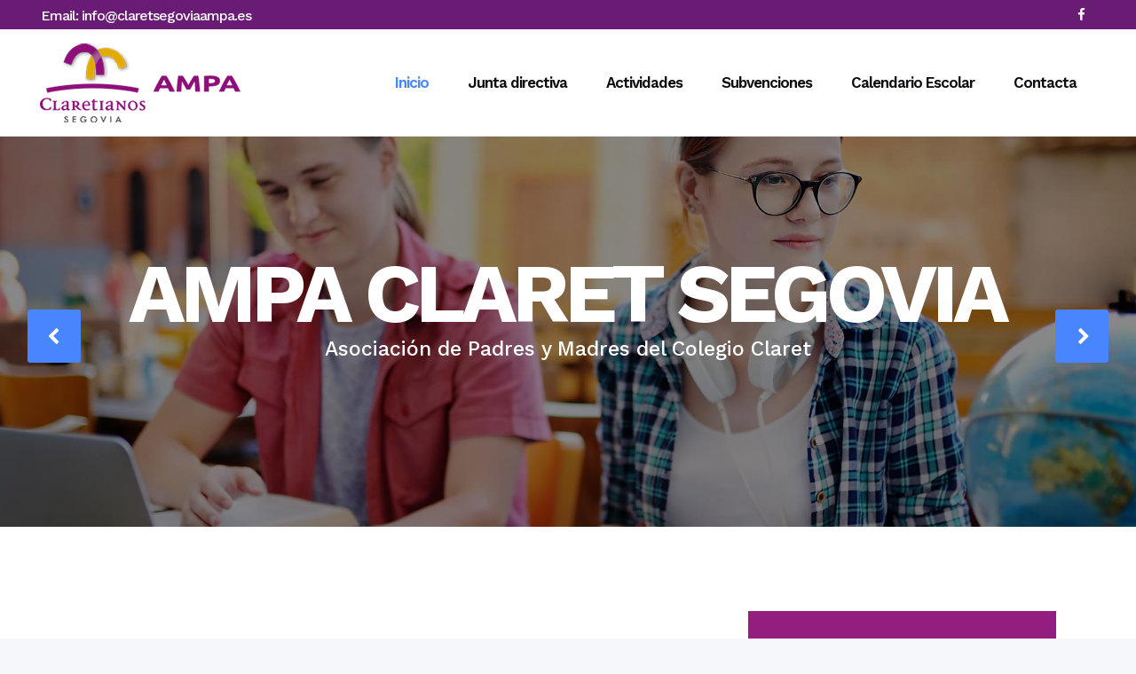

--- FILE ---
content_type: text/html; charset=UTF-8
request_url: https://claretsegoviaampa.es/
body_size: 16688
content:
	<!DOCTYPE html>
<html lang="es">
<head>
	<meta charset="UTF-8" />
	
				<meta name="viewport" content="width=device-width,initial-scale=1,user-scalable=no">
		
            
                        <link rel="shortcut icon" type="image/x-icon" href="https://claretsegoviaampa.es/wp-content/uploads/2019/11/favicon.png">
            <link rel="apple-touch-icon" href="https://claretsegoviaampa.es/wp-content/uploads/2019/11/favicon.png"/>
        
	<link rel="profile" href="https://gmpg.org/xfn/11" />
	<link rel="pingback" href="https://claretsegoviaampa.es/xmlrpc.php" />

	<title>Inicio AMPA - Ampa Claret Segovia</title>
<style type="text/css" data-type="vc_custom-css">.q_icon_with_title.tiny .icon_text_holder {
    padding: 0 0 0 85px;
}
h4.icon_title {
    padding-bottom: 13px;
}
.wpcf7 form.wpcf7-form p {
    margin-top: 40px;
}
.q_elements_item {
    border-radius: 4px;
}
.testimonials_c_holder .testimonial_content_inner .testimonial_text_inner .testimonial_author .author_company_divider{
    display: none;
}

.testimonials_c_holder .testimonial_content_inner .testimonial_text_inner .testimonial_author .author_company{
    display: block;
}
.testimonials_c_holder .testimonial_content_inner {
    padding: 29px 48px;
}

.testimonials_c_holder .testimonial_content_inner .testimonial_author {
    margin-top: 36px;
}

span.author_company {
    color: #7c7c7c;
    font-size:  12px;
    line-height: 25px;
    text-transform:  uppercase;
    letter-spacing: 0;
}

.testimonials_c_holder .flex-control-nav {
    margin-top: 11px;
}
.testimonials_c_holder .flex-control-nav li {
    margin: 0 10px;
}
.latest_post_holder.boxes>ul>li .latest_post {
    padding: 27px 34px 21px;
}
.latest_post_inner .post_infos {
    text-transform: uppercase;
    font-size: 12px;
}
.call_to_action {
    padding: 51px 0px;
}
.latest_post_holder.boxes>ul>li .latest_post p.excerpt {
    margin: 20px 0 17px;
}

.latest_post_holder.boxes>ul>li .latest_post {
    padding: 27px 34px 21px;
}
.latest_post_holder.boxes>ul>li{
    border-radius: 5px;
    box-shadow: 3px 4px 8px 0 rgba(72,134,255,.1)
}

.latest_post_holder.boxes>ul>li .latest_post{
    border: 1px solid #e3ecff;
    border-top: none;
}</style><style type="text/css" data-type="vc_shortcodes-custom-css">.vc_custom_1574074886551{background-color: #4886ff !important;}.vc_custom_1636457354418{background-color: #ffffff !important;background-position: center !important;background-repeat: no-repeat !important;background-size: cover !important;}.vc_custom_1574078163928{margin-top: 20px !important;background-image: url(https://claretsegoviaampa.es/wp-content/uploads/2019/11/fondo.jpg?id=1051) !important;background-position: center !important;background-repeat: no-repeat !important;background-size: cover !important;}.vc_custom_1573769143960{background-color: #ffffff !important;background-position: center !important;background-repeat: no-repeat !important;background-size: cover !important;}.vc_custom_1573815508094{background-image: url(https://claretsegoviaampa.es/wp-content/uploads/2019/11/fondo2.jpg?id=1053) !important;}.vc_custom_1575366986583{margin-top: 40px !important;margin-right: 40px !important;margin-bottom: 40px !important;margin-left: 40px !important;padding-top: 5px !important;padding-right: 5px !important;padding-bottom: 5px !important;padding-left: 5px !important;background-image: url(https://claretsegoviaampa.es/wp-content/uploads/2019/11/fondo.jpg?id=1051) !important;}.vc_custom_1525095376667{margin-bottom: -3% !important;}.vc_custom_1575461240466{margin-top: -80px !important;}.vc_custom_1575461240466{margin-top: -80px !important;}.vc_custom_1575460811605{margin-left: 20px !important;}.vc_custom_1575372808009{margin-left: 20px !important;}</style>
<!-- This site is optimized with the Yoast SEO plugin v12.9.1 - https://yoast.com/wordpress/plugins/seo/ -->
<meta name="robots" content="max-snippet:-1, max-image-preview:large, max-video-preview:-1"/>
<link rel="canonical" href="https://claretsegoviaampa.es/" />
<meta property="og:locale" content="es_ES" />
<meta property="og:type" content="website" />
<meta property="og:title" content="Inicio AMPA - Ampa Claret Segovia" />
<meta property="og:url" content="https://claretsegoviaampa.es/" />
<meta property="og:site_name" content="Ampa Claret Segovia" />
<meta name="twitter:card" content="summary_large_image" />
<meta name="twitter:title" content="Inicio AMPA - Ampa Claret Segovia" />
<meta name="twitter:image" content="https://claretsegoviaampa.es/wp-content/uploads/2018/05/event-15-300x204.jpg" />
<script type='application/ld+json' class='yoast-schema-graph yoast-schema-graph--main'>{"@context":"https://schema.org","@graph":[{"@type":"WebSite","@id":"https://claretsegoviaampa.es/#website","url":"https://claretsegoviaampa.es/","name":"Ampa Claret Segovia","description":"Asociaci\u00f3n de Padres y Madres del Colegio Claret de Segovia","potentialAction":{"@type":"SearchAction","target":"https://claretsegoviaampa.es/?s={search_term_string}","query-input":"required name=search_term_string"}},{"@type":"ImageObject","@id":"https://claretsegoviaampa.es/#primaryimage","url":"https://claretsegoviaampa.es/wp-content/uploads/2018/05/event-15-300x204.jpg"},{"@type":"WebPage","@id":"https://claretsegoviaampa.es/#webpage","url":"https://claretsegoviaampa.es/","inLanguage":"es","name":"Inicio AMPA - Ampa Claret Segovia","isPartOf":{"@id":"https://claretsegoviaampa.es/#website"},"primaryImageOfPage":{"@id":"https://claretsegoviaampa.es/#primaryimage"},"datePublished":"2018-04-23T09:00:09+00:00","dateModified":"2025-01-30T09:34:49+00:00"}]}</script>
<!-- / Yoast SEO plugin. -->

<link rel='dns-prefetch' href='//maps.googleapis.com' />
<link rel='dns-prefetch' href='//fonts.googleapis.com' />
<link rel='dns-prefetch' href='//s.w.org' />
<link rel="alternate" type="application/rss+xml" title="Ampa Claret Segovia &raquo; Feed" href="https://claretsegoviaampa.es/feed/" />
<link rel="alternate" type="application/rss+xml" title="Ampa Claret Segovia &raquo; Feed de los comentarios" href="https://claretsegoviaampa.es/comments/feed/" />
		<!-- This site uses the Google Analytics by MonsterInsights plugin v8.10.0 - Using Analytics tracking - https://www.monsterinsights.com/ -->
		<!-- Nota: MonsterInsights no está actualmente configurado en este sitio. El dueño del sitio necesita identificarse usando su cuenta de Google Analytics en el panel de ajustes de MonsterInsights. -->
					<!-- No UA code set -->
				<!-- / Google Analytics by MonsterInsights -->
				<script type="text/javascript">
			window._wpemojiSettings = {"baseUrl":"https:\/\/s.w.org\/images\/core\/emoji\/12.0.0-1\/72x72\/","ext":".png","svgUrl":"https:\/\/s.w.org\/images\/core\/emoji\/12.0.0-1\/svg\/","svgExt":".svg","source":{"concatemoji":"https:\/\/claretsegoviaampa.es\/wp-includes\/js\/wp-emoji-release.min.js?ver=5.3.20"}};
			!function(e,a,t){var n,r,o,i=a.createElement("canvas"),p=i.getContext&&i.getContext("2d");function s(e,t){var a=String.fromCharCode;p.clearRect(0,0,i.width,i.height),p.fillText(a.apply(this,e),0,0);e=i.toDataURL();return p.clearRect(0,0,i.width,i.height),p.fillText(a.apply(this,t),0,0),e===i.toDataURL()}function c(e){var t=a.createElement("script");t.src=e,t.defer=t.type="text/javascript",a.getElementsByTagName("head")[0].appendChild(t)}for(o=Array("flag","emoji"),t.supports={everything:!0,everythingExceptFlag:!0},r=0;r<o.length;r++)t.supports[o[r]]=function(e){if(!p||!p.fillText)return!1;switch(p.textBaseline="top",p.font="600 32px Arial",e){case"flag":return s([127987,65039,8205,9895,65039],[127987,65039,8203,9895,65039])?!1:!s([55356,56826,55356,56819],[55356,56826,8203,55356,56819])&&!s([55356,57332,56128,56423,56128,56418,56128,56421,56128,56430,56128,56423,56128,56447],[55356,57332,8203,56128,56423,8203,56128,56418,8203,56128,56421,8203,56128,56430,8203,56128,56423,8203,56128,56447]);case"emoji":return!s([55357,56424,55356,57342,8205,55358,56605,8205,55357,56424,55356,57340],[55357,56424,55356,57342,8203,55358,56605,8203,55357,56424,55356,57340])}return!1}(o[r]),t.supports.everything=t.supports.everything&&t.supports[o[r]],"flag"!==o[r]&&(t.supports.everythingExceptFlag=t.supports.everythingExceptFlag&&t.supports[o[r]]);t.supports.everythingExceptFlag=t.supports.everythingExceptFlag&&!t.supports.flag,t.DOMReady=!1,t.readyCallback=function(){t.DOMReady=!0},t.supports.everything||(n=function(){t.readyCallback()},a.addEventListener?(a.addEventListener("DOMContentLoaded",n,!1),e.addEventListener("load",n,!1)):(e.attachEvent("onload",n),a.attachEvent("onreadystatechange",function(){"complete"===a.readyState&&t.readyCallback()})),(n=t.source||{}).concatemoji?c(n.concatemoji):n.wpemoji&&n.twemoji&&(c(n.twemoji),c(n.wpemoji)))}(window,document,window._wpemojiSettings);
		</script>
		<style type="text/css">
img.wp-smiley,
img.emoji {
	display: inline !important;
	border: none !important;
	box-shadow: none !important;
	height: 1em !important;
	width: 1em !important;
	margin: 0 .07em !important;
	vertical-align: -0.1em !important;
	background: none !important;
	padding: 0 !important;
}
</style>
	<link rel='stylesheet' id='layerslider-css'  href='https://claretsegoviaampa.es/wp-content/plugins/LayerSlider/static/layerslider/css/layerslider.css?ver=6.8.4' type='text/css' media='all' />
<link rel='stylesheet' id='wp-block-library-css'  href='https://claretsegoviaampa.es/wp-includes/css/dist/block-library/style.min.css?ver=5.3.20' type='text/css' media='all' />
<link rel='stylesheet' id='contact-form-7-css'  href='https://claretsegoviaampa.es/wp-content/plugins/contact-form-7/includes/css/styles.css?ver=5.1.6' type='text/css' media='all' />
<link rel='stylesheet' id='bridge-stylesheet-css'  href='https://claretsegoviaampa.es/wp-content/themes/bridge/css/stylesheet.min.css?ver=5.3.20' type='text/css' media='all' />
<style id='bridge-stylesheet-inline-css' type='text/css'>
 .page-id-864 .content > .content_inner > .container, .page-id-864 .content > .content_inner > .full_width { background-color: #f0f1f4;}

  .page-id-864.disabled_footer_top .footer_top_holder, .page-id-864.disabled_footer_bottom .footer_bottom_holder { display: none;}


</style>
<link rel='stylesheet' id='qode_lms_style-css'  href='https://claretsegoviaampa.es/wp-content/plugins/qode-lms/assets/css/lms.min.css?ver=5.3.20' type='text/css' media='all' />
<link rel='stylesheet' id='bridge-responsive-css'  href='https://claretsegoviaampa.es/wp-content/themes/bridge/css/responsive.min.css?ver=5.3.20' type='text/css' media='all' />
<link rel='stylesheet' id='qode_lms_responsive_style-css'  href='https://claretsegoviaampa.es/wp-content/plugins/qode-lms/assets/css/lms-responsive.min.css?ver=5.3.20' type='text/css' media='all' />
<link rel='stylesheet' id='rs-plugin-settings-css'  href='https://claretsegoviaampa.es/wp-content/plugins/revslider/public/assets/css/rs6.css?ver=6.0.9' type='text/css' media='all' />
<style id='rs-plugin-settings-inline-css' type='text/css'>
#rs-demo-id {}
</style>
<link rel='stylesheet' id='wcs-timetable-css'  href='https://claretsegoviaampa.es/wp-content/plugins/weekly-class/assets/front/css/timetable.css?ver=2.5.14' type='text/css' media='all' />
<style id='wcs-timetable-inline-css' type='text/css'>
.wcs-single__action .wcs-btn--action{color:rgba( 255,255,255,1);background-color:#5279EE}
</style>
<link rel='stylesheet' id='wpcf7-redirect-script-frontend-css'  href='https://claretsegoviaampa.es/wp-content/plugins/wpcf7-redirect/build/css/wpcf7-redirect-frontend.min.css?ver=5.3.20' type='text/css' media='all' />
<link rel='stylesheet' id='mediaelement-css'  href='https://claretsegoviaampa.es/wp-includes/js/mediaelement/mediaelementplayer-legacy.min.css?ver=4.2.13-9993131' type='text/css' media='all' />
<link rel='stylesheet' id='wp-mediaelement-css'  href='https://claretsegoviaampa.es/wp-includes/js/mediaelement/wp-mediaelement.min.css?ver=5.3.20' type='text/css' media='all' />
<link rel='stylesheet' id='bridge-default-style-css'  href='https://claretsegoviaampa.es/wp-content/themes/bridge/style.css?ver=5.3.20' type='text/css' media='all' />
<link rel='stylesheet' id='bridge-qode-font_awesome-css'  href='https://claretsegoviaampa.es/wp-content/themes/bridge/css/font-awesome/css/font-awesome.min.css?ver=5.3.20' type='text/css' media='all' />
<link rel='stylesheet' id='bridge-qode-font_elegant-css'  href='https://claretsegoviaampa.es/wp-content/themes/bridge/css/elegant-icons/style.min.css?ver=5.3.20' type='text/css' media='all' />
<link rel='stylesheet' id='bridge-qode-linea_icons-css'  href='https://claretsegoviaampa.es/wp-content/themes/bridge/css/linea-icons/style.css?ver=5.3.20' type='text/css' media='all' />
<link rel='stylesheet' id='bridge-qode-dripicons-css'  href='https://claretsegoviaampa.es/wp-content/themes/bridge/css/dripicons/dripicons.css?ver=5.3.20' type='text/css' media='all' />
<link rel='stylesheet' id='bridge-print-css'  href='https://claretsegoviaampa.es/wp-content/themes/bridge/css/print.css?ver=5.3.20' type='text/css' media='all' />
<link rel='stylesheet' id='bridge-style-dynamic-css'  href='https://claretsegoviaampa.es/wp-content/themes/bridge/css/style_dynamic.css?ver=1633014122' type='text/css' media='all' />
<link rel='stylesheet' id='bridge-style-dynamic-responsive-css'  href='https://claretsegoviaampa.es/wp-content/themes/bridge/css/style_dynamic_responsive.css?ver=1633014122' type='text/css' media='all' />
<style id='bridge-style-dynamic-responsive-inline-css' type='text/css'>
aside.sidebar .widget div:not(.star-rating) span:not(.qode_icon_element){
color: inherit;
font-weight: 600;
}
.footer_bottom .textwidget{
    display: inline-block;
}

footer .q_icon_with_title .icon_text_holder .icon_title_holder .icon_title{
    font-size: 14px;
}
footer .qode_latest_posts_widget .latest_post_image img{
    display: none;
}

footer .qode_latest_posts_widget .latest_post_holder.image_in_box .latest_post_text{
    padding-left: 0;
}
footer .q_icon_with_title .icon_text_inner {
    margin-bottom: -22px;
}

.header_top p {
    padding: 6px 46px;
}

.header_top .right .inner>div {
    margin-right: 34px;
}

.header_top .right .q_social_icon_holder .simple_social{
    width: 100%;
}
.q_social_icon_holder.circle_social > a > span{
    box-shadow: 4px 4px 4px #e5ecfb;
}
@media only screen and (max-width: 480px){
.call_to_action{
padding-left: 0;
padding-right: 0;
}
}
.mobile_menu_button span{
font-size: 28px;
}
.header_top .q_social_icon_holder .simple_social:not(.qode_icon_font_elegant):not(.qode_icon_font_awesome), .header_top .header-widget, .header_top .header-widget.widget_nav_menu ul.menu>li>a, .header_top .header-widget p, .header_top .header-widget a, .header_top .header-widget span:not(.qode_icon_font_elegant):not(.qode_icon_font_awesome) {
    font-size: 16px;
}
.footer_top span:not(.q_social_icon_holder):not(.fa-stack):not(.qode_icon_shortcode):not(.qode_icon_font_elegant), .footer_top li, .footer_top .textwidget, .footer_top .widget_recent_entries>ul>li>span {
    font-size: 12px;
    text-transform: uppercase;
    color: #7c7c7c;
    font-weight: 500;
}
footer .q_icon_with_title .icon_text_holder .icon_title_holder .icon_title {
    line-height: 14px;
}
.latest_post_holder.boxes .boxes_image{
border-radius: 5px 5px 0 0;
}

.latest_post_holder.boxes>ul>li{
border-radius: 5px;
}



header.sticky .header_bottom{
    box-shadow: 3px 4px 8px 0 rgba(72,134,255,.1);
}

@media only screen and (max-width: 768px){
.two_columns_75_25 .column1, .two_columns_75_25 .column2{
width: 100%;
}
.call_to_action .text_wrapper .call_to_action_text{
text-align: center;
margin-bottom: 10px;
}
.call_to_action .column2.button_wrapper{
position: relative;
text-align: center;
}
.call_to_action .column2.button_wrapper .qbutton{
position: static;
margin: 10px 0 0!important;
-webkit-transform: translateY(0);
-moz-transform: translateY(0);
transform: translateY(0);
}
}

.comment_holder {
    padding: 28px 0 38px;
    margin: 0;
    DISPLAY: NONE;
}

.blog_holder.blog_large_image article:not(.format-quote):not(.format-link) .post_info, .blog_holder.blog_single article:not(.format-quote):not(.format-link) .post_info {
    font-family: Work Sans;
    font-size: 12px;
    line-height: 25px;
    font-style: normal;
    font-weight: 500;
    letter-spacing: -0.1px;
    text-transform: uppercase;
    color: #7c7c7c;
    VISIBILITY: HIDDEN;
}
</style>
<link rel='stylesheet' id='js_composer_front-css'  href='https://claretsegoviaampa.es/wp-content/plugins/js_composer/assets/css/js_composer.min.css?ver=6.0.5' type='text/css' media='all' />
<link rel='stylesheet' id='bridge-style-handle-google-fonts-css'  href='https://fonts.googleapis.com/css?family=Raleway%3A100%2C200%2C300%2C400%2C500%2C600%2C700%2C800%2C900%2C300italic%2C400italic%2C700italic%7CWork+Sans%3A100%2C200%2C300%2C400%2C500%2C600%2C700%2C800%2C900%2C300italic%2C400italic%2C700italic&#038;subset=latin%2Clatin-ext&#038;ver=1.0.0' type='text/css' media='all' />
<!--[if lt IE 9]>
<link rel='stylesheet' id='vc_lte_ie9-css'  href='https://claretsegoviaampa.es/wp-content/plugins/js_composer/assets/css/vc_lte_ie9.min.css?ver=6.0.5' type='text/css' media='screen' />
<![endif]-->
<script type='text/javascript' src='https://claretsegoviaampa.es/wp-includes/js/jquery/jquery.js?ver=1.12.4-wp'></script>
<script type='text/javascript' src='https://claretsegoviaampa.es/wp-includes/js/jquery/jquery-migrate.min.js?ver=1.4.1'></script>
<script type='text/javascript' src='https://claretsegoviaampa.es/wp-content/plugins/revslider/public/assets/js/revolution.tools.min.js?ver=6.0'></script>
<script type='text/javascript' src='https://claretsegoviaampa.es/wp-content/plugins/revslider/public/assets/js/rs6.min.js?ver=6.0.9'></script>
<meta name="generator" content="Powered by LayerSlider 6.8.4 - Multi-Purpose, Responsive, Parallax, Mobile-Friendly Slider Plugin for WordPress." />
<!-- LayerSlider updates and docs at: https://layerslider.kreaturamedia.com -->
<link rel='https://api.w.org/' href='https://claretsegoviaampa.es/wp-json/' />
<link rel="EditURI" type="application/rsd+xml" title="RSD" href="https://claretsegoviaampa.es/xmlrpc.php?rsd" />
<link rel="wlwmanifest" type="application/wlwmanifest+xml" href="https://claretsegoviaampa.es/wp-includes/wlwmanifest.xml" /> 
<meta name="generator" content="WordPress 5.3.20" />
<link rel='shortlink' href='https://claretsegoviaampa.es/' />
<link rel="alternate" type="application/json+oembed" href="https://claretsegoviaampa.es/wp-json/oembed/1.0/embed?url=https%3A%2F%2Fclaretsegoviaampa.es%2F" />
<link rel="alternate" type="text/xml+oembed" href="https://claretsegoviaampa.es/wp-json/oembed/1.0/embed?url=https%3A%2F%2Fclaretsegoviaampa.es%2F&#038;format=xml" />
<style type="text/css" media="all" id="wcs_styles"></style><meta name="generator" content="Powered by WPBakery Page Builder - drag and drop page builder for WordPress."/>
<meta name="generator" content="Powered by Slider Revolution 6.0.9 - responsive, Mobile-Friendly Slider Plugin for WordPress with comfortable drag and drop interface." />
<script type="text/javascript">function setREVStartSize(a){try{var b,c=document.getElementById(a.c).parentNode.offsetWidth;if(c=0===c||isNaN(c)?window.innerWidth:c,a.tabw=void 0===a.tabw?0:parseInt(a.tabw),a.thumbw=void 0===a.thumbw?0:parseInt(a.thumbw),a.tabh=void 0===a.tabh?0:parseInt(a.tabh),a.thumbh=void 0===a.thumbh?0:parseInt(a.thumbh),a.tabhide=void 0===a.tabhide?0:parseInt(a.tabhide),a.thumbhide=void 0===a.thumbhide?0:parseInt(a.thumbhide),a.mh=void 0===a.mh||""==a.mh?0:a.mh,"fullscreen"===a.layout||"fullscreen"===a.l)b=Math.max(a.mh,window.innerHeight);else{for(var d in a.gw=Array.isArray(a.gw)?a.gw:[a.gw],a.rl)(void 0===a.gw[d]||0===a.gw[d])&&(a.gw[d]=a.gw[d-1]);for(var d in a.gh=void 0===a.el||""===a.el||Array.isArray(a.el)&&0==a.el.length?a.gh:a.el,a.gh=Array.isArray(a.gh)?a.gh:[a.gh],a.rl)(void 0===a.gh[d]||0===a.gh[d])&&(a.gh[d]=a.gh[d-1]);var e,f=Array(a.rl.length),g=0;for(var d in a.tabw=a.tabhide>=c?0:a.tabw,a.thumbw=a.thumbhide>=c?0:a.thumbw,a.tabh=a.tabhide>=c?0:a.tabh,a.thumbh=a.thumbhide>=c?0:a.thumbh,a.rl)f[d]=a.rl[d]<window.innerWidth?0:a.rl[d];for(var d in e=f[0],f)e>f[d]&&0<f[d]&&(e=f[d],g=d);var h=c>a.gw[g]+a.tabw+a.thumbw?1:(c-(a.tabw+a.thumbw))/a.gw[g];b=a.gh[g]*h+(a.tabh+a.thumbh)}void 0===window.rs_init_css&&(window.rs_init_css=document.head.appendChild(document.createElement("style"))),document.getElementById(a.c).height=b,window.rs_init_css.innerHTML+="#"+a.c+"_wrapper { height: "+b+"px }"}catch(a){console.log("Failure at Presize of Slider:"+a)}};</script>
		<style type="text/css" id="wp-custom-css">
			.blog_holder.blog_single article .post_text h2 .date {
    color: #4886ff;
    DISPLAY: NONE;
}		</style>
		<noscript><style> .wpb_animate_when_almost_visible { opacity: 1; }</style></noscript></head>

<body data-rsssl=1 class="home page-template page-template-full_width page-template-full_width-php page page-id-864 bridge-core-1.0.6 qode-lms-2.0.3  qode-title-hidden qode_grid_1200 footer_responsive_adv hide_top_bar_on_mobile_header qode-content-sidebar-responsive qode-theme-ver-18.2 qode-theme-bridge disabled_footer_top wpb-js-composer js-comp-ver-6.0.5 vc_responsive" itemscope itemtype="http://schema.org/WebPage">




<div class="wrapper">
	<div class="wrapper_inner">

    
		<!-- Google Analytics start -->
				<!-- Google Analytics end -->

		
	<header class=" has_top scroll_header_top_area  stick scrolled_not_transparent with_border page_header">
	<div class="header_inner clearfix">
				<div class="header_top_bottom_holder">
				<div class="header_top clearfix" style='background-color:rgba(104, 28, 116, 1);' >
							<div class="left">
						<div class="inner">
							<div class="header-widget widget_text header-left-widget">			<div class="textwidget"><p>Email: info@claretsegoviaampa.es</p>
</div>
		</div>						</div>
					</div>
					<div class="right">
						<div class="inner">
							<div class="widget_text header-widget widget_custom_html header-right-widget"><div class="textwidget custom-html-widget"><span class='q_social_icon_holder normal_social' data-color=#ffffff data-hover-color=#292d33><a itemprop='url' href='https://www.facebook.com/ampa.claretsegovia' target='_blank' rel="noopener noreferrer"><i class="qode_icon_font_awesome fa fa-facebook  simple_social" style="color: #ffffff;margin: 9px 7px 0 0;font-size: 15px;" ></i></a></span></div></div>						</div>
					</div>
						</div>

			<div class="header_bottom clearfix" style=' background-color:rgba(255, 255, 255, 1);' >
											<div class="header_inner_left">
																	<div class="mobile_menu_button">
		<span>
			<i class="qode_icon_font_awesome fa fa-bars " ></i>		</span>
	</div>
								<div class="logo_wrapper" >
	<div class="q_logo">
		<a itemprop="url" href="https://claretsegoviaampa.es/" >
             <img itemprop="image" class="normal" src="https://claretsegoviaampa.es/wp-content/uploads/2019/12/LOGOAmpa.png" alt="Logo"> 			 <img itemprop="image" class="light" src="https://claretsegoviaampa.es/wp-content/uploads/2019/12/LOGOAmpa.png" alt="Logo"/> 			 <img itemprop="image" class="dark" src="https://claretsegoviaampa.es/wp-content/uploads/2019/12/LOGOAmpa.png" alt="Logo"/> 			 <img itemprop="image" class="sticky" src="https://claretsegoviaampa.es/wp-content/uploads/2019/12/LOGOAmpa.png" alt="Logo"/> 			 <img itemprop="image" class="mobile" src="https://claretsegoviaampa.es/wp-content/uploads/2019/12/LOGOAmpa.png" alt="Logo"/> 					</a>
	</div>
	</div>															</div>
															<div class="header_inner_right">
									<div class="side_menu_button_wrapper right">
																														<div class="side_menu_button">
																																											</div>
									</div>
								</div>
							
							
							<nav class="main_menu drop_down right">
								<ul id="menu-main-menu" class=""><li id="nav-menu-item-865" class="menu-item menu-item-type-post_type menu-item-object-page menu-item-home current-menu-item page_item page-item-864 current_page_item active narrow"><a href="https://claretsegoviaampa.es/" class=" current "><i class="menu_icon blank fa"></i><span>Inicio</span><span class="plus"></span></a></li>
<li id="nav-menu-item-1098" class="menu-item menu-item-type-post_type menu-item-object-page menu-item-has-children  has_sub narrow"><a href="https://claretsegoviaampa.es/junta-directiva/" class=""><i class="menu_icon blank fa"></i><span>Junta directiva</span><span class="plus"></span></a>
<div class="second"><div class="inner"><ul>
	<li id="nav-menu-item-939" class="menu-item menu-item-type-post_type menu-item-object-page "><a href="https://claretsegoviaampa.es/asamblea-general/" class=""><i class="menu_icon blank fa"></i><span>Asamblea general 23/1/202523</span><span class="plus"></span></a></li>
	<li id="nav-menu-item-871" class="menu-item menu-item-type-post_type menu-item-object-page "><a href="https://claretsegoviaampa.es/objetivos/" class=""><i class="menu_icon blank fa"></i><span>Objetivos</span><span class="plus"></span></a></li>
</ul></div></div>
</li>
<li id="nav-menu-item-1093" class="menu-item menu-item-type-post_type menu-item-object-page  narrow"><a href="https://claretsegoviaampa.es/actividades-del-ampa/" class=""><i class="menu_icon blank fa"></i><span>Actividades</span><span class="plus"></span></a></li>
<li id="nav-menu-item-1177" class="menu-item menu-item-type-post_type menu-item-object-post  narrow"><a href="https://claretsegoviaampa.es/subvencion-y-otras-actividades/" class=""><i class="menu_icon blank fa"></i><span>Subvenciones</span><span class="plus"></span></a></li>
<li id="nav-menu-item-872" class="menu-item menu-item-type-post_type menu-item-object-page  narrow"><a title="Calendario Escolar" href="https://claretsegoviaampa.es/calendario-escolar/" class=""><i class="menu_icon blank fa"></i><span>Calendario Escolar</span><span class="plus"></span></a></li>
<li id="nav-menu-item-868" class="menu-item menu-item-type-post_type menu-item-object-page  narrow"><a title="Contacta con nosotros" href="https://claretsegoviaampa.es/contacta-con-nosotros/" class=""><i class="menu_icon blank fa"></i><span>Contacta</span><span class="plus"></span></a></li>
</ul>							</nav>
														<nav class="mobile_menu">
	<ul id="menu-main-menu-1" class=""><li id="mobile-menu-item-865" class="menu-item menu-item-type-post_type menu-item-object-page menu-item-home current-menu-item page_item page-item-864 current_page_item active"><a href="https://claretsegoviaampa.es/" class=" current "><span>Inicio</span></a><span class="mobile_arrow"><i class="fa fa-angle-right"></i><i class="fa fa-angle-down"></i></span></li>
<li id="mobile-menu-item-1098" class="menu-item menu-item-type-post_type menu-item-object-page menu-item-has-children  has_sub"><a href="https://claretsegoviaampa.es/junta-directiva/" class=""><span>Junta directiva</span></a><span class="mobile_arrow"><i class="fa fa-angle-right"></i><i class="fa fa-angle-down"></i></span>
<ul class="sub_menu">
	<li id="mobile-menu-item-939" class="menu-item menu-item-type-post_type menu-item-object-page "><a href="https://claretsegoviaampa.es/asamblea-general/" class=""><span>Asamblea general 23/1/202523</span></a><span class="mobile_arrow"><i class="fa fa-angle-right"></i><i class="fa fa-angle-down"></i></span></li>
	<li id="mobile-menu-item-871" class="menu-item menu-item-type-post_type menu-item-object-page "><a href="https://claretsegoviaampa.es/objetivos/" class=""><span>Objetivos</span></a><span class="mobile_arrow"><i class="fa fa-angle-right"></i><i class="fa fa-angle-down"></i></span></li>
</ul>
</li>
<li id="mobile-menu-item-1093" class="menu-item menu-item-type-post_type menu-item-object-page "><a href="https://claretsegoviaampa.es/actividades-del-ampa/" class=""><span>Actividades</span></a><span class="mobile_arrow"><i class="fa fa-angle-right"></i><i class="fa fa-angle-down"></i></span></li>
<li id="mobile-menu-item-1177" class="menu-item menu-item-type-post_type menu-item-object-post "><a href="https://claretsegoviaampa.es/subvencion-y-otras-actividades/" class=""><span>Subvenciones</span></a><span class="mobile_arrow"><i class="fa fa-angle-right"></i><i class="fa fa-angle-down"></i></span></li>
<li id="mobile-menu-item-872" class="menu-item menu-item-type-post_type menu-item-object-page "><a title="Calendario Escolar" href="https://claretsegoviaampa.es/calendario-escolar/" class=""><span>Calendario Escolar</span></a><span class="mobile_arrow"><i class="fa fa-angle-right"></i><i class="fa fa-angle-down"></i></span></li>
<li id="mobile-menu-item-868" class="menu-item menu-item-type-post_type menu-item-object-page "><a title="Contacta con nosotros" href="https://claretsegoviaampa.es/contacta-con-nosotros/" class=""><span>Contacta</span></a><span class="mobile_arrow"><i class="fa fa-angle-right"></i><i class="fa fa-angle-down"></i></span></li>
</ul></nav>											</div>
			</div>
		</div>

</header>	<a id="back_to_top" href="#">
        <span class="fa-stack">
            <i class="qode_icon_font_awesome fa fa-arrow-up " ></i>        </span>
	</a>
	
	
    
    
    <div class="content content_top_margin_none">
        <div class="content_inner  ">
    					<div class="full_width" style='background-color:#f0f1f4'>
	<div class="full_width_inner" >
										<div      class="vc_row wpb_row section vc_row-fluid  vc_custom_1574074886551" style=' text-align:left; z-index:5;'><div class=" full_section_inner clearfix"><div class="wpb_column vc_column_container vc_col-sm-12"><div class="vc_column-inner vc_custom_1525095376667"><div class="wpb_wrapper"><div class="wpb_revslider_element wpb_content_element">
			<!-- START HomeSlider REVOLUTION SLIDER 6.0.9 --><p class="rs-p-wp-fix"></p>
			<rs-module-wrap id="rev_slider_1_1_wrapper" data-source="gallery" style="background:#4886ff;padding:0;margin:0px auto;margin-top:0;margin-bottom:0;">
				<rs-module id="rev_slider_1_1" style="display:none;" data-version="6.0.9">
					<rs-slides>
						<rs-slide data-key="rs-1" data-title="Slide" data-thumb="//claretsegoviaampa.es/wp-content/uploads/revslider/home-slider-2-100x50.jpg" data-anim="ei:d;eo:d;s:d;r:0;t:slideremoveleft;sl:d;" data-firstanim="t:fade;s:300;sl:7;">
							<img src="//claretsegoviaampa.es/wp-content/uploads/revslider/home-slider-2.jpg" title="Inicio AMPA" data-parallax="off" class="rev-slidebg" data-no-retina>
<!--
							--><rs-layer
								id="slider-1-slide-1-layer-1" 
								data-type="text"
								data-xy="x:c;xo:-1px,0,0,0;y:m;yo:-48px,-120px,-120px,-120px;"
								data-text="w:nowrap,nowrap,nowrap,normal;s:94,84,54,34;l:94,94,94,44;ls:-6px,-6px,-3px,-1px;fw:700;a:inherit,inherit,inherit,center;"
								data-dim="w:auto,auto,auto,285px;"
								data-rsp_bd="off"
								data-frame_0="y:50px;tp:600;"
								data-frame_1="tp:600;e:Power1.easeOut;st:300;sp:500;sR:300;"
								data-frame_999="o:0;tp:600;e:Power1.easeOut;st:w;sR:2700;"
								style="z-index:5;font-family:Work Sans;"
							>AMPA CLARET SEGOVIA 
							</rs-layer><!--

							--><rs-layer
								id="slider-1-slide-1-layer-2" 
								data-type="text"
								data-xy="x:c;xo:0,0,6px,0;y:m;yo:15px,-15px,-63px,-30px;"
								data-text="w:normal;s:23,21,18,18;l:35,35,27,27;fw:500;a:center;"
								data-dim="w:1052px,945px,575px,333px;h:auto,71px,auto,71px;"
								data-rsp_bd="off"
								data-frame_0="y:50px;tp:600;"
								data-frame_1="tp:600;e:Power1.easeOut;st:500;sp:500;sR:500;"
								data-frame_999="o:0;tp:600;e:Power1.easeOut;st:w;sR:2500;"
								style="z-index:6;font-family:Work Sans;"
							>Asociación de Padres y Madres del Colegio Claret 
							</rs-layer><!--
-->						</rs-slide>
						<rs-slide data-key="rs-9" data-title="Slide" data-thumb="//claretsegoviaampa.es/wp-content/uploads/revslider/home-slider-3-100x50.jpg" data-anim="ei:d;eo:d;s:d;r:0;t:slideremoveleft;sl:d;">
							<img src="//claretsegoviaampa.es/wp-content/uploads/revslider/home-slider-3.jpg" title="home-slider-3.jpg" width="1920" height="1079" data-parallax="off" class="rev-slidebg" data-no-retina>
<!--
							--><rs-layer
								id="slider-1-slide-9-layer-1" 
								data-type="text"
								data-xy="x:c;xo:-1px,0,0,0;y:m;yo:-48px,-120px,-120px,-120px;"
								data-text="w:nowrap,nowrap,nowrap,normal;s:94,84,54,34;l:94,94,94,44;ls:-6px,-6px,-3px,-1px;fw:700;a:inherit,inherit,inherit,center;"
								data-dim="w:auto,auto,auto,285px;"
								data-rsp_bd="off"
								data-frame_0="y:50px;tp:600;"
								data-frame_1="tp:600;e:Power1.easeOut;st:300;sp:500;sR:300;"
								data-frame_999="o:0;tp:600;e:Power1.easeOut;st:w;sR:2700;"
								style="z-index:5;font-family:Work Sans;"
							>AMPA CLARET SEGOVIA 
							</rs-layer><!--

							--><rs-layer
								id="slider-1-slide-9-layer-2" 
								data-type="text"
								data-xy="x:c;xo:0,0,6px,0;y:m;yo:15px,-15px,-63px,-30px;"
								data-text="w:normal;s:23,21,18,18;l:35,35,27,27;fw:500;a:center;"
								data-dim="w:1052px,945px,575px,333px;h:auto,71px,auto,71px;"
								data-rsp_bd="off"
								data-frame_0="y:50px;tp:600;"
								data-frame_1="tp:600;e:Power1.easeOut;st:500;sp:500;sR:500;"
								data-frame_999="o:0;tp:600;e:Power1.easeOut;st:w;sR:2500;"
								style="z-index:6;font-family:Work Sans;"
							>Asociación de Padres y Madres del Colegio Claret 
							</rs-layer><!--
-->						</rs-slide>
					</rs-slides>
					<rs-progress class="rs-bottom" style="visibility: hidden !important;"></rs-progress>
				</rs-module>
				<script type="text/javascript">
					setREVStartSize({c: 'rev_slider_1_1',rl:[1240,1024,778,480],el:[450,500,584,720],gw:[1200,1100,1025,480],gh:[450,500,584,720],layout:'fullwidth',mh:"0"});
					var	revapi1,
						tpj;
					jQuery(function() {
						tpj = jQuery;
						if(tpj("#rev_slider_1_1").revolution == undefined){
							revslider_showDoubleJqueryError("#rev_slider_1_1");
						}else{
							revapi1 = tpj("#rev_slider_1_1").show().revolution({
								jsFileLocation:"//claretsegoviaampa.es/wp-content/plugins/revslider/public/assets/js/",
								sliderLayout:"fullwidth",
								duration:3500,
								visibilityLevels:"1240,1024,778,480",
								gridwidth:"1200,1100,1025,480",
								gridheight:"450,500,584,720",
								minHeight:"",
								editorheight:"450,500,584,720",
								responsiveLevels:"1240,1024,778,480",
								disableProgressBar:"on",
								navigation: {
									mouseScrollNavigation:false,
									onHoverStop:false,
									arrows: {
										enable:true,
										style:"qode-navigation",
										hide_onmobile:true,
										hide_under:1025,
										left: {
											h_offset:31
										},
										right: {
											h_offset:31
										}
									}
								},
								parallax: {
									levels:[5,10,15,20,25,30,35,40,45,46,47,48,49,50,51,55],
									type:"mouse"
								},
								fallbacks: {
									allowHTML5AutoPlayOnAndroid:true
								},
							});
						}
						
					});
				</script>
				<script>
					var htmlDivCss = unescape("%23rev_slider_1_1_wrapper%20.qode-navigation.tparrows%20%7B%0A%09cursor%3Apointer%3B%0A%09background%3A%20%234886ff%3B%0A%09width%3A60px%3B%0A%09height%3A60px%3B%0A%09position%3Aabsolute%3B%0A%09display%3Ablock%3B%0A%09z-index%3A100%3B%0A%20%20%20%20border-radius%3A%203px%3B%3B%0A%20%20%20%20transition%3A%20all%200.3s%20ease%3B%0A%7D%0A%23rev_slider_1_1_wrapper%20.qode-navigation.tparrows%3Ahover%20%7B%0A%09background-color%3A%20%23fff%3B%0A%7D%0A%0A%23rev_slider_1_1_wrapper%20.qode-navigation.tparrows%3Ahover%3Abefore%7B%0A%20%20%20%20color%3A%20%234886ff%3B%0A%7D%0A%0A%23rev_slider_1_1_wrapper%20.qode-navigation.tparrows%3Abefore%20%7B%0A%09font-family%3A%20%22FontAwesome%22%3B%0A%09font-size%3A20px%3B%0A%09color%3A%20%23fff%3B%0A%09display%3Ablock%3B%0A%09line-height%3A%2062px%3B%0A%09text-align%3A%20center%3B%0A%20%20%20%20transition%3A%20all%200.3s%20ease%3B%0A%7D%0A%23rev_slider_1_1_wrapper%20.qode-navigation.tparrows.tp-leftarrow%3Abefore%20%7B%0A%09content%3A%20%22%5Cf053%22%3B%0A%20%20%20%20margin-left%3A-3px%3B%0A%7D%0A%23rev_slider_1_1_wrapper%20.qode-navigation.tparrows.tp-rightarrow%3Abefore%20%7B%0A%09content%3A%20%22%5Cf054%22%3B%0A%20%20%20%20margin-right%3A-3px%3B%0A%7D%0A");
					var htmlDiv = document.getElementById('rs-plugin-settings-inline-css');
					if(htmlDiv) {
						htmlDiv.innerHTML = htmlDiv.innerHTML + htmlDivCss;
					}else{
						var htmlDiv = document.createElement('div');
						htmlDiv.innerHTML = '<style>' + htmlDivCss + '</style>';
						document.getElementsByTagName('head')[0].appendChild(htmlDiv.childNodes[0]);
					}
				</script>
			</rs-module-wrap>
			<!-- END REVOLUTION SLIDER -->
</div><div class='q_elements_holder one_column responsive_mode_from_768' ><div class='q_elements_item ' data-1280-1440='29px 0 0 0' data-1024-1280='29px 0 0 0' data-768-1024='20px 0 0 0' data-600-768='13px 0 0 0' data-480-600='0 0 0 0' data-480='0 0 0 0' data-animation='no' data-item-class='q_elements_holder_custom_998551'><div class='q_elements_item_inner'><div class='q_elements_item_content q_elements_holder_custom_998551' style='padding:46px 0 0 0'></div></div></div></div></div></div></div></div></div><div      class="vc_row wpb_row section vc_row-fluid  vc_custom_1636457354418 grid_section" style=' padding-top:143px; padding-bottom:18px; text-align:center; z-index:5;'><div class=" section_inner clearfix"><div class='section_inner_margin clearfix'><div class="wpb_column vc_column_container vc_col-sm-12"><div class="vc_column-inner vc_custom_1575461240466"><div class="wpb_wrapper">	<div class="vc_empty_space"  style="height: 32px" ><span
			class="vc_empty_space_inner">
			<span class="empty_space_image"  ></span>
		</span></div>

<div      class="vc_row wpb_row section vc_row-fluid vc_inner " style=' text-align:left;'><div class=" full_section_inner clearfix"><div class="wpb_column vc_column_container vc_col-sm-8"><div class="vc_column-inner"><div class="wpb_wrapper">	<div class="vc_empty_space"  style="height: 32px" ><span
			class="vc_empty_space_inner">
			<span class="empty_space_image"  ></span>
		</span></div>


	<div class="wpb_text_column wpb_content_element ">
		<div class="wpb_wrapper">
			<h2 class="post_image">ASAMBLEA GENERAL ORDINARIA 23/01/2025</h2>

		</div> 
	</div> 
	<div class="wpb_text_column wpb_content_element ">
		<div class="wpb_wrapper">
			<div>
<p style="text-align: left;">Desde la Junta Directiva convocamos a todos nuestros socios a la <strong>ASAMBLEA GENERAL ORDINARIA</strong> del <strong>23 de enero de 2025</strong>.</p>
<ul>
<li style="text-align: left;"><strong>Fecha</strong>: 23 de enero de 2025</li>
<li style="text-align: left;"><strong>Hora</strong>: 16:15 h (primera convocatoria) | 16:45 h (segunda convocatoria e inicio de sesión)</li>
<li style="text-align: left;"><strong>Lugar</strong>: Sala de Conferencias del Colegio.</li>
</ul>
</div>
<div class="post_text">
<div class="post_text_inner">
<p class="p1">
</div>
</div>

		</div> 
	</div> <a  itemprop="url" href="https://claretsegoviaampa.es/asamblea-general/" target="_blank"  class="qbutton  big_large_full_width left default  qode-button-shadow" style="background-color: #d3a806;">MÁS INFORMACIÓN</a>	<div class="vc_empty_space"  style="height: 32px" ><span
			class="vc_empty_space_inner">
			<span class="empty_space_image"  ></span>
		</span></div>


	<div class="wpb_text_column wpb_content_element ">
		<div class="wpb_wrapper">
			<h2 class="post_image">SUDADERA SOLIDARIA AMPA CLARET SEGOVIA</h2>

		</div> 
	</div> 
	<div class="wpb_text_column wpb_content_element ">
		<div class="wpb_wrapper">
			<div>
<p>​¡Atención! ¡Atención!</p>
<p>Si eres alumno, padre, madre, personal del centro, exalumno… o, simplemente, quieres colaborar con una buena causa, tenemos la opción perfecta para ti.</p>
<p>El AMPA pone a disposición de todos los interesados una bonita y práctica sudadera cuyos beneficios van a ir destinados a colaborar con los proyectos de PROCLADE.</p>
<p>La aportación mínima por cada sudadera es de 22€, aunque eres libre de colaborar con un importe superior.</p>
<p>​ ¡No te quedes sin la tuya! Para reservarla, sólo tienes que rellenar el cuestionario pinchando en el <u><a href="https://forms.gle/5YimLG7p5cQ5itGQ7" target="_blank" rel="noopener noreferrer">siguiente enlace</a></u> que se activa sólo en fechas que se anuncien previamente.</p>
<p>Hay tallas disponibles para niños y adultos, desde los 3 años hasta la 3XL.</p>
</div>
<div class="post_text">
<div class="post_text_inner">
<p class="p1">
</div>
</div>

		</div> 
	</div> 	<div class="vc_empty_space"  style="height: 32px" ><span
			class="vc_empty_space_inner">
			<span class="empty_space_image"  ></span>
		</span></div>

</div></div></div><div class="wpb_column vc_column_container vc_col-sm-4"><div class="vc_column-inner"><div class="wpb_wrapper">
	<div class="wpb_single_image wpb_content_element vc_align_center">
		<div class="wpb_wrapper">
			
			<div class="vc_single_image-wrapper   vc_box_border_grey"><img width="1100" height="700" src="https://claretsegoviaampa.es/wp-content/uploads/2022/11/Diseño-sin-título.png" class="vc_single_image-img attachment-full" alt="" srcset="https://claretsegoviaampa.es/wp-content/uploads/2022/11/Diseño-sin-título.png 1100w, https://claretsegoviaampa.es/wp-content/uploads/2022/11/Diseño-sin-título-300x191.png 300w, https://claretsegoviaampa.es/wp-content/uploads/2022/11/Diseño-sin-título-1030x655.png 1030w, https://claretsegoviaampa.es/wp-content/uploads/2022/11/Diseño-sin-título-768x489.png 768w, https://claretsegoviaampa.es/wp-content/uploads/2022/11/Diseño-sin-título-700x445.png 700w" sizes="(max-width: 1100px) 100vw, 1100px" /></div>
		</div>
	</div>
	<div class="vc_empty_space"  style="height: 32px" ><span
			class="vc_empty_space_inner">
			<span class="empty_space_image"  ></span>
		</span></div>

</div></div></div><div class="wpb_column vc_column_container vc_col-sm-12"><div class="vc_column-inner"><div class="wpb_wrapper">	<div class="vc_empty_space"  style="height: 24px" ><span
			class="vc_empty_space_inner">
			<span class="empty_space_image"  ></span>
		</span></div>


	<div class="wpb_text_column wpb_content_element ">
		<div class="wpb_wrapper">
			<h2>ACTIVIDADES TRIMESTRALES</h2>
<p><img class="wp-image-379 size-medium alignright" src="https://claretsegoviaampa.es/wp-content/uploads/2018/05/event-15-300x204.jpg" alt="m" width="300" height="204" /></p>
<p>Desde la <strong>Junta Directiva de AMPA</strong> se organizan actividades diferentes cada trimestre.</p>
<p>Se invita a los socios a que revisen su mail para estar informados y participar.</p>
<p>&nbsp;</p>

		</div> 
	</div> </div></div></div></div></div></div></div></div></div></div></div><div      class="vc_row wpb_row section vc_row-fluid  vc_custom_1574078163928 grid_section" style=' padding-top:80px; padding-bottom:60px; text-align:center;'><div class=" section_inner clearfix"><div class='section_inner_margin clearfix'><div class="wpb_column vc_column_container vc_col-sm-12"><div class="vc_column-inner"><div class="wpb_wrapper">
	<div class="wpb_text_column wpb_content_element ">
		<div class="wpb_wrapper">
			<h2>Actividades del AMPA</h2>

		</div> 
	</div> <div class='q_elements_holder one_column responsive_mode_from_768' ><div class='q_elements_item ' data-animation='no' data-item-class='q_elements_holder_custom_285932'><div class='q_elements_item_inner'><div class='q_elements_item_content q_elements_holder_custom_285932' style='padding:18px 18% 0 18%'>
	<div class="wpb_text_column wpb_content_element ">
		<div class="wpb_wrapper">
			<h5>Conoce todas las actividades (DEPORTES, MÚSICA, ARTÍSTICA &#8230;)</h5>

		</div> 
	</div> </div></div></div></div>	<div class="vc_empty_space"  style="height: 59px" ><span
			class="vc_empty_space_inner">
			<span class="empty_space_image"  ></span>
		</span></div>

<div      class="vc_row wpb_row section vc_row-fluid vc_inner " style=' text-align:left;'><div class=" full_section_inner clearfix"><div class="wpb_column vc_column_container vc_col-sm-12"><div class="vc_column-inner"><div class="wpb_wrapper">
<div class='latest_post_holder boxes three_columns two_rows' >
    <ul>
    
        <li class="clearfix">
            <div class="boxes_image">
                <a itemprop="url" href="https://claretsegoviaampa.es/primer-trimestre/"><img width="539" height="299" src="https://claretsegoviaampa.es/wp-content/uploads/2019/09/fiestas-claret-1rimestre.jpg" class="attachment-latest_post_boxes size-latest_post_boxes wp-post-image" alt="PRIMER TRIMESTRE" srcset="https://claretsegoviaampa.es/wp-content/uploads/2019/09/fiestas-claret-1rimestre.jpg 540w, https://claretsegoviaampa.es/wp-content/uploads/2019/09/fiestas-claret-1rimestre-300x167.jpg 300w" sizes="(max-width: 539px) 100vw, 539px" /></a>
            </div>
            <div class="latest_post"  >
                <div class="latest_post_text">
                    <div class="latest_post_inner">
                        <div class="latest_post_text_inner">
                            <h3 itemprop="name" class="latest_post_title entry_title"><a itemprop="url" href="https://claretsegoviaampa.es/primer-trimestre/">PRIMER TRIMESTRE</a></h3>
                            <p class="excerpt">...</p>
                            <span class="post_infos">
                                                                                                    <span class="dots"><i class="fa fa-square"></i></span>
                                                                            <a itemprop="url" href="https://claretsegoviaampa.es/category/trimestre/">TRIMESTRE</a>
                                                                    
                                
                                                            </span>
                        </div>
                    </div>
                </div>
            </div>
        </li>
    
        <li class="clearfix">
            <div class="boxes_image">
                <a itemprop="url" href="https://claretsegoviaampa.es/segundo-trimestre/"><img width="539" height="303" src="https://claretsegoviaampa.es/wp-content/uploads/2019/11/segundotrimestre-539x303.jpg" class="attachment-latest_post_boxes size-latest_post_boxes wp-post-image" alt="" /></a>
            </div>
            <div class="latest_post"  >
                <div class="latest_post_text">
                    <div class="latest_post_inner">
                        <div class="latest_post_text_inner">
                            <h3 itemprop="name" class="latest_post_title entry_title"><a itemprop="url" href="https://claretsegoviaampa.es/segundo-trimestre/">SEGUNDO TRIMESTRE</a></h3>
                            <p class="excerpt">...</p>
                            <span class="post_infos">
                                                                                                    <span class="dots"><i class="fa fa-square"></i></span>
                                                                            <a itemprop="url" href="https://claretsegoviaampa.es/category/trimestre/">TRIMESTRE</a>
                                                                    
                                
                                                            </span>
                        </div>
                    </div>
                </div>
            </div>
        </li>
    
        <li class="clearfix">
            <div class="boxes_image">
                <a itemprop="url" href="https://claretsegoviaampa.es/tercer-trimestre/"><img width="539" height="303" src="https://claretsegoviaampa.es/wp-content/uploads/2020/01/vista-famoso-acueducto-segovia_1139-1728-539x303.jpg" class="attachment-latest_post_boxes size-latest_post_boxes wp-post-image" alt="" /></a>
            </div>
            <div class="latest_post"  >
                <div class="latest_post_text">
                    <div class="latest_post_inner">
                        <div class="latest_post_text_inner">
                            <h3 itemprop="name" class="latest_post_title entry_title"><a itemprop="url" href="https://claretsegoviaampa.es/tercer-trimestre/">TERCER TRIMESTRE</a></h3>
                            <p class="excerpt">...</p>
                            <span class="post_infos">
                                                                                                    <span class="dots"><i class="fa fa-square"></i></span>
                                                                            <a itemprop="url" href="https://claretsegoviaampa.es/category/trimestre/">TRIMESTRE</a>
                                                                    
                                
                                                            </span>
                        </div>
                    </div>
                </div>
            </div>
        </li>
    
        <li class="clearfix">
            <div class="boxes_image">
                <a itemprop="url" href="https://claretsegoviaampa.es/actividad-familiar-al-aire-libre-27-11-2021/"><img width="539" height="303" src="https://claretsegoviaampa.es/wp-content/uploads/2021/11/classmates-posing-with-touchpad-539x303.jpg" class="attachment-latest_post_boxes size-latest_post_boxes wp-post-image" alt="" /></a>
            </div>
            <div class="latest_post"  >
                <div class="latest_post_text">
                    <div class="latest_post_inner">
                        <div class="latest_post_text_inner">
                            <h3 itemprop="name" class="latest_post_title entry_title"><a itemprop="url" href="https://claretsegoviaampa.es/actividad-familiar-al-aire-libre-27-11-2021/">IMPLANTACIÓN 1:1</a></h3>
                            <p class="excerpt">La junta Directiva de la Asociación de Madres y Padres del Colegio Claret Segovia invita a los padres y las madres más activos en este tema ...</p>
                            <span class="post_infos">
                                                                                                    <span class="dots"><i class="fa fa-square"></i></span>
                                                                            <a itemprop="url" href="https://claretsegoviaampa.es/category/trimestre/">TRIMESTRE</a>
                                                                    
                                
                                                            </span>
                        </div>
                    </div>
                </div>
            </div>
        </li>
        </ul>
</div>	<div class="vc_empty_space"  style="height: 59px" ><span
			class="vc_empty_space_inner">
			<span class="empty_space_image"  ></span>
		</span></div>


	<div class="wpb_text_column wpb_content_element ">
		<div class="wpb_wrapper">
			<h2>Otras actividades destacadas</h2>

		</div> 
	</div> 	<div class="vc_empty_space"  style="height: 59px" ><span
			class="vc_empty_space_inner">
			<span class="empty_space_image"  ></span>
		</span></div>


<div class='latest_post_holder boxes three_columns two_rows' >
    <ul>
    
        <li class="clearfix">
            <div class="boxes_image">
                <a itemprop="url" href="https://claretsegoviaampa.es/subvencion-y-otras-actividades/"><img width="539" height="303" src="https://claretsegoviaampa.es/wp-content/uploads/2019/11/Ayudas-539x303.jpg" class="attachment-latest_post_boxes size-latest_post_boxes wp-post-image" alt="" /></a>
            </div>
            <div class="latest_post"  >
                <div class="latest_post_text">
                    <div class="latest_post_inner">
                        <div class="latest_post_text_inner">
                            <h3 itemprop="name" class="latest_post_title entry_title"><a itemprop="url" href="https://claretsegoviaampa.es/subvencion-y-otras-actividades/">SUBVENCIÓN Y OTRAS ACTIVIDADES</a></h3>
                            <p class="excerpt">...</p>
                            <span class="post_infos">
                                                                                                    <span class="dots"><i class="fa fa-square"></i></span>
                                                                            <a itemprop="url" href="https://claretsegoviaampa.es/category/informacion/">INFORMACIÓN</a>
                                                                    
                                
                                                            </span>
                        </div>
                    </div>
                </div>
            </div>
        </li>
    
        <li class="clearfix">
            <div class="boxes_image">
                <a itemprop="url" href="https://claretsegoviaampa.es/viaje-esqui-port-aine-lerida-2024/"><img width="539" height="303" src="https://claretsegoviaampa.es/wp-content/uploads/2019/11/Viaje-539x303.jpg" class="attachment-latest_post_boxes size-latest_post_boxes wp-post-image" alt="" /></a>
            </div>
            <div class="latest_post"  >
                <div class="latest_post_text">
                    <div class="latest_post_inner">
                        <div class="latest_post_text_inner">
                            <h3 itemprop="name" class="latest_post_title entry_title"><a itemprop="url" href="https://claretsegoviaampa.es/viaje-esqui-port-aine-lerida-2024/">VIAJE ESQUÍ</a></h3>
                            <p class="excerpt">...</p>
                            <span class="post_infos">
                                                                                                    <span class="dots"><i class="fa fa-square"></i></span>
                                                                            <a itemprop="url" href="https://claretsegoviaampa.es/category/deportes/">DEPORTES</a>
                                                                    
                                
                                                            </span>
                        </div>
                    </div>
                </div>
            </div>
        </li>
    
        <li class="clearfix">
            <div class="boxes_image">
                <a itemprop="url" href="https://claretsegoviaampa.es/extraescolar-robotica-lego/"><img width="539" height="303" src="https://claretsegoviaampa.es/wp-content/uploads/2025/01/EXTRAESCOLAR-ROBÓTICA-LEGO_PHOTO-2025-01-30-10-01-34-539x303.jpg" class="attachment-latest_post_boxes size-latest_post_boxes wp-post-image" alt="" /></a>
            </div>
            <div class="latest_post"  >
                <div class="latest_post_text">
                    <div class="latest_post_inner">
                        <div class="latest_post_text_inner">
                            <h3 itemprop="name" class="latest_post_title entry_title"><a itemprop="url" href="https://claretsegoviaampa.es/extraescolar-robotica-lego/">EXTRAESCOLAR ROBÓTICA LEGO</a></h3>
                            <p class="excerpt">Extraescolar Robótica LEGO...</p>
                            <span class="post_infos">
                                                                                                    <span class="dots"><i class="fa fa-square"></i></span>
                                                                            <a itemprop="url" href="https://claretsegoviaampa.es/category/informacion/">INFORMACIÓN</a>
                                                                    
                                
                                                            </span>
                        </div>
                    </div>
                </div>
            </div>
        </li>
        </ul>
</div></div></div></div></div></div></div></div></div></div></div></div><div      class="vc_row wpb_row section vc_row-fluid  vc_custom_1573769143960 grid_section" style=' padding-top:143px; padding-bottom:94px; text-align:center; z-index:5;'><div class=" section_inner clearfix"><div class='section_inner_margin clearfix'><div class="wpb_column vc_column_container vc_col-sm-12"><div class="vc_column-inner vc_custom_1575461240466"><div class="wpb_wrapper">
	<div class="wpb_text_column wpb_content_element ">
		<div class="wpb_wrapper">
			<h2>Quienes somos &#8211; Junta Directiva</h2>

		</div> 
	</div> 	<div class="vc_empty_space"  style="height: 24px" ><span
			class="vc_empty_space_inner">
			<span class="empty_space_image"  ></span>
		</span></div>

<div class='q_elements_holder one_column responsive_mode_from_768' ><div class='q_elements_item ' data-animation='no' data-item-class='q_elements_holder_custom_312803'><div class='q_elements_item_inner'><div class='q_elements_item_content q_elements_holder_custom_312803' style='padding:0 18% 0 18%'>
	<div class="wpb_text_column wpb_content_element ">
		<div class="wpb_wrapper">
			<h5>La Junta Directiva se reúne, al menos, una vez al mes en un encuentro al que también asiste un directivo del Centro para que haya una relación fluida entre padres y colegio. Entre el orden del día, se encuentran las propuestas y sugerencias que los socios formulan por escrito, a los que posteriormente se les comunica, por escrito también, la resolución adoptada.</h5>

		</div> 
	</div> </div></div></div></div>	<div class="vc_empty_space"  style="height: 62px" ><span
			class="vc_empty_space_inner">
			<span class="empty_space_image"  ></span>
		</span></div>

<a  itemprop="url" href="https://claretsegoviaampa.es/junta-directiva/" target="_blank"  class="qbutton  medium center default  qode-button-shadow" style="background-color: #d3a806;">VER JUNTA DIRECTIVA</a></div></div></div></div></div></div><div      class="vc_row wpb_row section vc_row-fluid  vc_custom_1573815508094 grid_section" style=' padding-top:160px; padding-bottom:108px; text-align:left;'><div class=" section_inner clearfix"><div class='section_inner_margin clearfix'><div class="wpb_column vc_column_container vc_col-sm-12 vc_col-lg-4 vc_col-md-4"><div class="vc_column-inner"><div class="wpb_wrapper"><div class="separator  transparent   " style="margin-top: -51px;"></div>
<div class='q_elements_holder one_column responsive_mode_from_768' ><div class='q_elements_item ' data-animation='no' data-item-class='q_elements_holder_custom_795023' style='background-color:#ffffff;'><div class='q_elements_item_inner'><div class='q_elements_item_content q_elements_holder_custom_795023' style='padding:58px 10% 7px 10%'>
	<div class="wpb_text_column wpb_content_element ">
		<div class="wpb_wrapper">
			<h3>Inscríbete</h3>

		</div> 
	</div> <div class="separator  transparent   " style="margin-top: -7px;"></div>

	<div class="wpb_text_column wpb_content_element ">
		<div class="wpb_wrapper">
			<p>Quiero formar parte del AMPA</p>

		</div> 
	</div> 	<div class="vc_empty_space"  style="height: 15px" ><span
			class="vc_empty_space_inner">
			<span class="empty_space_image"  ></span>
		</span></div>

<div role="form" class="wpcf7" id="wpcf7-f123-p864-o1" lang="en-US" dir="ltr">
<div class="screen-reader-response"></div>
<form action="/#wpcf7-f123-p864-o1" method="post" class="wpcf7-form cf7_custom_style_1" novalidate="novalidate">
<div style="display: none;">
<input type="hidden" name="_wpcf7" value="123" />
<input type="hidden" name="_wpcf7_version" value="5.1.6" />
<input type="hidden" name="_wpcf7_locale" value="en_US" />
<input type="hidden" name="_wpcf7_unit_tag" value="wpcf7-f123-p864-o1" />
<input type="hidden" name="_wpcf7_container_post" value="864" />
</div>
<div><span class="wpcf7-form-control-wrap nombre"><input type="text" name="nombre" value="" size="40" class="wpcf7-form-control wpcf7-text wpcf7-validates-as-required" aria-required="true" aria-invalid="false" placeholder="Nombre y apellidos:" /></span></div>
<div><span class="wpcf7-form-control-wrap tel-218"><input type="tel" name="tel-218" value="" size="40" class="wpcf7-form-control wpcf7-text wpcf7-tel wpcf7-validates-as-required wpcf7-validates-as-tel" aria-required="true" aria-invalid="false" placeholder="Teléfono:" /></span></div>
<div><span class="wpcf7-form-control-wrap email-191"><input type="email" name="email-191" value="" size="40" class="wpcf7-form-control wpcf7-text wpcf7-email wpcf7-validates-as-required wpcf7-validates-as-email" aria-required="true" aria-invalid="false" placeholder="Email:" /></span></div>
<div><span class="wpcf7-form-control-wrap acceptance-56"><span class="wpcf7-form-control wpcf7-acceptance"><span class="wpcf7-list-item"><input type="checkbox" name="acceptance-56" value="1" aria-invalid="false" /></span></span></span> <A HREF="https://claretsegoviaampa.es/politica-de-privacidad/ TARGET=_BLANK">He leído y acepto los términos legales</A></div>
<p><input type="submit" value="Enviar" class="wpcf7-form-control wpcf7-submit" /></p>
<div class="wpcf7-response-output wpcf7-display-none"></div></form></div></div></div></div></div></div></div></div><div class="wpb_column vc_column_container vc_col-sm-12 vc_col-md-8"><div class="vc_column-inner"><div class="wpb_wrapper">
	<div class="wpb_text_column wpb_content_element  vc_custom_1575460811605">
		<div class="wpb_wrapper">
			<h2 style="text-align: center;"><span style="color: #ffffff;">¿Qué pretendemos?</span></h2>
<p style="text-align: center;"><span style="color: #ffffff;"><strong>Nuestro fin principal es colaborar con<br />
el Colegio en la educación integral de nuestros hijos.</strong></span></p>

		</div> 
	</div> 	<div class="vc_empty_space"  style="height: 40px" ><span
			class="vc_empty_space_inner">
			<span class="empty_space_image"  ></span>
		</span></div>

<div      class="vc_row wpb_row section vc_row-fluid vc_inner  vc_custom_1575372808009" style=' text-align:left;'><div class=" full_section_inner clearfix"><div class="wpb_column vc_column_container vc_col-sm-6"><div class="vc_column-inner"><div class="wpb_wrapper"><div class="q_icon_list"><i class="qodef-icon-dripicons dripicon dripicons-bookmarks qode-ili-icon-holder circle" style="" ></i><p style="color:#ffffff;">Promover el conocimiento y el trato entre todas las familias.</p></div><div class="q_icon_list"><i class="qodef-icon-dripicons dripicon dripicons-bookmarks qode-ili-icon-holder circle" style="" ></i><p style="color:#ffffff;">Organizar actividades festivas en las que puedan participar todas la familias.</p></div><div class="q_icon_list"><i class="qodef-icon-dripicons dripicon dripicons-bookmarks qode-ili-icon-holder circle" style="" ></i><p style="color:#ffffff;">Facilitar la relación entre padres, directivos y profesores.</p></div><div class="q_icon_list"><i class="qodef-icon-dripicons dripicon dripicons-bookmarks qode-ili-icon-holder circle" style="" ></i><p style="color:#ffffff;">Organizar actividades dirigidas a la formación de los padres.</p></div><div class="q_icon_list"><i class="qodef-icon-dripicons dripicon dripicons-bookmarks qode-ili-icon-holder circle" style="" ></i><p style="color:#ffffff;">Realizar actividades culturales y educativas para los alumnos.</p></div></div></div></div><div class="wpb_column vc_column_container vc_col-sm-6"><div class="vc_column-inner"><div class="wpb_wrapper"><div class="q_icon_list"><i class="qodef-icon-dripicons dripicon dripicons-bookmarks qode-ili-icon-holder circle" style="" ></i><p style="color:#ffffff;">Colaborar en la gestión económica para el mejor desarrollo de alguna de sus actividades.</p></div></div></div></div></div></div></div></div></div></div></div></div><div      class="vc_row wpb_row section vc_row-fluid  vc_custom_1575366986583" style=' text-align:left;'><div class=" full_section_inner clearfix"><div class="wpb_column vc_column_container vc_col-sm-2"><div class="vc_column-inner"><div class="wpb_wrapper"></div></div></div><div class="wpb_column vc_column_container vc_col-sm-8"><div class="vc_column-inner"><div class="wpb_wrapper">
	<div class="wpb_text_column wpb_content_element ">
		<div class="wpb_wrapper">
			<h2 style="text-align: left;"><strong>Como funcionamos</strong></h2>
<p>El órgano supremo de nuestra Asociación es la <strong>Asamblea General</strong> que se reúne con carácter ordinario, al menos, una vez al año y a la que serán convocados todos los asociados, que por supuesto tendrán voz y voto.</p>

		</div> 
	</div> 
	<div class="wpb_text_column wpb_content_element ">
		<div class="wpb_wrapper">
			<p>Esta asamblea la celebramos a principio de curso y sus facultades son:</p>

		</div> 
	</div> 	<div class="vc_empty_space"  style="height: 20px" ><span
			class="vc_empty_space_inner">
			<span class="empty_space_image"  ></span>
		</span></div>

<div class="q_icon_list"><i class="qodef-icon-dripicons dripicon dripicons-arrow-thin-right qode-ili-icon-holder circle" style="" ></i><p style="font-size: 22pxpx;">Conocer y examinar el Acta de la reunión anterior, así como la Memoria Anual de Actividades, estado de cuentas y presupuesto de ingresos y gastos de la Asociación.</p></div><div class="q_icon_list"><i class="qodef-icon-dripicons dripicon dripicons-arrow-thin-right qode-ili-icon-holder circle" style="" ></i><p style="">Señalar las cuotas de los asociados.</p></div><div class="q_icon_list"><i class="qodef-icon-dripicons dripicon dripicons-arrow-thin-right qode-ili-icon-holder circle" style="" ></i><p style="">Seguir los asuntos citados en el orden del día.</p></div><div class="q_icon_list"><i class="qodef-icon-dripicons dripicon dripicons-arrow-thin-right qode-ili-icon-holder circle" style="" ></i><p style="">Designar los miembros electivos de la Junta Directiva.</p></div>
	<div class="wpb_text_column wpb_content_element ">
		<div class="wpb_wrapper">
			<p>Creemos que también es importante señalar que colaboramos directamente con la confederación de <strong>APA,s</strong> de la Comunidad de Castilla y León, esto es muy importante para nosotros ya que estamos en contacto direto con la <strong>CONCAPA</strong> (Confederación de APA,s de toda España).</p>

		</div> 
	</div> 	<div class="vc_empty_space"  style="height: 100px" ><span
			class="vc_empty_space_inner">
			<span class="empty_space_image"  ></span>
		</span></div>

</div></div></div><div class="wpb_column vc_column_container vc_col-sm-2"><div class="vc_column-inner"><div class="wpb_wrapper"></div></div></div></div></div>
										 
												</div>
	</div>
				
	</div>
</div>



	<footer >
		<div class="footer_inner clearfix">
				<div class="footer_top_holder">
            			<div class="footer_top">
								<div class="container">
					<div class="container_inner">
																	<div class="two_columns_50_50 clearfix">
								<div class="column1 footer_col1">
									<div class="column_inner">
										<div id="custom_html-7" class="widget_text widget widget_custom_html"><h5>NUEVO HORARIO ATENCION EN SALA:</h5><div class="textwidget custom-html-widget">No hay atención en sala, sólo vía email.</div></div>									</div>
								</div>
								<div class="column2 footer_col2">
									<div class="column_inner">
										<div id="custom_html-10" class="widget_text widget widget_custom_html"><h5>ACTIVIDADES DESTACADAS</h5><div class="textwidget custom-html-widget"><div class="separator  transparent   " style="margin-top: -11px;"></div>
</div></div><div class="widget qode_latest_posts_widget">
<div class='latest_post_holder image_in_box  ' >
    <ul>
    
        <li class="clearfix">
            <div class="latest_post"  >
                <div class="latest_post_image clearfix">
                    <a itemprop="url" href="https://claretsegoviaampa.es/primer-trimestre/">
                                                <img itemprop="image" src="https://claretsegoviaampa.es/wp-content/uploads/2019/09/fiestas-claret-1rimestre-80x80.jpg" alt="" />
                    </a>
                </div>


                <div class="latest_post_text">
                    <div class="latest_post_inner">
                        <div class="latest_post_text_inner">
                            <h5 itemprop="name" class="latest_post_title entry_title"><a itemprop="url" href="https://claretsegoviaampa.es/primer-trimestre/">PRIMER TRIMESTRE</a></h5>
                            
                            <span class="post_infos">
                                                                    <span class="date_hour_holder">
                                        <span itemprop="dateCreated" class="date entry_date updated">09 septiembre, 2019 <meta itemprop="interactionCount" content="UserComments: 0"/></span>
                                    </span>
                                
                                
                                
                                
                                                            </span>
                        </div>
                    </div>
                </div>
            </div>
        </li>
        
        <li class="clearfix">
            <div class="latest_post"  >
                <div class="latest_post_image clearfix">
                    <a itemprop="url" href="https://claretsegoviaampa.es/subvencion-y-otras-actividades/">
                                                <img itemprop="image" src="https://claretsegoviaampa.es/wp-content/uploads/2019/11/Ayudas-80x80.jpg" alt="" />
                    </a>
                </div>


                <div class="latest_post_text">
                    <div class="latest_post_inner">
                        <div class="latest_post_text_inner">
                            <h5 itemprop="name" class="latest_post_title entry_title"><a itemprop="url" href="https://claretsegoviaampa.es/subvencion-y-otras-actividades/">SUBVENCIÓN Y OTRAS ACTIVIDADES</a></h5>
                            
                            <span class="post_infos">
                                                                    <span class="date_hour_holder">
                                        <span itemprop="dateCreated" class="date entry_date updated">18 noviembre, 2019 <meta itemprop="interactionCount" content="UserComments: 0"/></span>
                                    </span>
                                
                                
                                
                                
                                                            </span>
                        </div>
                    </div>
                </div>
            </div>
        </li>
        
        <li class="clearfix">
            <div class="latest_post"  >
                <div class="latest_post_image clearfix">
                    <a itemprop="url" href="https://claretsegoviaampa.es/segundo-trimestre/">
                                                <img itemprop="image" src="https://claretsegoviaampa.es/wp-content/uploads/2019/11/segundotrimestre-80x80.jpg" alt="" />
                    </a>
                </div>


                <div class="latest_post_text">
                    <div class="latest_post_inner">
                        <div class="latest_post_text_inner">
                            <h5 itemprop="name" class="latest_post_title entry_title"><a itemprop="url" href="https://claretsegoviaampa.es/segundo-trimestre/">SEGUNDO TRIMESTRE</a></h5>
                            
                            <span class="post_infos">
                                                                    <span class="date_hour_holder">
                                        <span itemprop="dateCreated" class="date entry_date updated">09 enero, 2020 <meta itemprop="interactionCount" content="UserComments: 0"/></span>
                                    </span>
                                
                                
                                
                                
                                                            </span>
                        </div>
                    </div>
                </div>
            </div>
        </li>
        
        <li class="clearfix">
            <div class="latest_post"  >
                <div class="latest_post_image clearfix">
                    <a itemprop="url" href="https://claretsegoviaampa.es/tercer-trimestre/">
                                                <img itemprop="image" src="https://claretsegoviaampa.es/wp-content/uploads/2020/01/vista-famoso-acueducto-segovia_1139-1728-80x80.jpg" alt="" />
                    </a>
                </div>


                <div class="latest_post_text">
                    <div class="latest_post_inner">
                        <div class="latest_post_text_inner">
                            <h5 itemprop="name" class="latest_post_title entry_title"><a itemprop="url" href="https://claretsegoviaampa.es/tercer-trimestre/">TERCER TRIMESTRE</a></h5>
                            
                            <span class="post_infos">
                                                                    <span class="date_hour_holder">
                                        <span itemprop="dateCreated" class="date entry_date updated">28 enero, 2020 <meta itemprop="interactionCount" content="UserComments: 0"/></span>
                                    </span>
                                
                                
                                
                                
                                                            </span>
                        </div>
                    </div>
                </div>
            </div>
        </li>
        
    </ul>
</div></div>									</div>
								</div>
							</div>
															</div>
				</div>
							</div>
					</div>
							<div class="footer_bottom_holder">
                								<div class="container">
					<div class="container_inner">
										<div class="two_columns_50_50 footer_bottom_columns clearfix">
					<div class="column1 footer_bottom_column">
						<div class="column_inner">
							<div class="footer_bottom">
											<div class="textwidget"><h5>NUEVO HORARIO ATENCION EN SALA:</h5>
<div class="textwidget custom-html-widget">No hay atención en sala, sólo vía email.</div>
</div>
									</div>
						</div>
					</div>
					<div class="column2 footer_bottom_column">
						<div class="column_inner">
							<div class="footer_bottom">
											<div class="textwidget"><p>Email: CLARETSEGOVIAAMPA@GMAIL.COM</p>
</div>
									</div>
						</div>
					</div>
				</div>
											</div>
			</div>
						</div>
				</div>
	</footer>
		
</div>
</div>
<link href="https://fonts.googleapis.com/css?family=Work+Sans:700%2C500%7CRoboto:400" rel="stylesheet" property="stylesheet" type="text/css" media="all">

		<script type="text/javascript">
		if(typeof revslider_showDoubleJqueryError === "undefined") {
			function revslider_showDoubleJqueryError(sliderID) {
				var err = "<div class='rs_error_message_box'>";
				err += "<div class='rs_error_message_oops'>Oops...</div>";
				err += "<div class='rs_error_message_content'>";
				err += "You have some jquery.js library include that comes after the Slider Revolution files js inclusion.<br>";
				err += "To fix this, you can:<br>&nbsp;&nbsp;&nbsp; 1. Set 'Module General Options' ->  'jQuery & OutPut Filters' -> 'Put JS to Body' to on";
				err += "<br>&nbsp;&nbsp;&nbsp; 2. Find the double jQuery.js inclusion and remove it";
				err += "</div>";
			err += "</div>";
				jQuery(sliderID).show().html(err);
			}
		}		</script>
<script type='text/javascript'>
/* <![CDATA[ */
var wpcf7 = {"apiSettings":{"root":"https:\/\/claretsegoviaampa.es\/wp-json\/contact-form-7\/v1","namespace":"contact-form-7\/v1"}};
/* ]]> */
</script>
<script type='text/javascript' src='https://claretsegoviaampa.es/wp-content/plugins/contact-form-7/includes/js/scripts.js?ver=5.1.6'></script>
<script type='text/javascript'>
/* <![CDATA[ */
var QodeAdminAjax = {"ajaxurl":"https:\/\/claretsegoviaampa.es\/wp-admin\/admin-ajax.php"};
var qodeGlobalVars = {"vars":{"qodeAddingToCartLabel":"Adding to Cart...","page_scroll_amount_for_sticky":""}};
/* ]]> */
</script>
<script type='text/javascript' src='https://claretsegoviaampa.es/wp-content/themes/bridge/js/default.min.js?ver=5.3.20'></script>
<script type='text/javascript' src='https://claretsegoviaampa.es/wp-content/plugins/qode-lms/assets/js/lms.min.js?ver=5.3.20'></script>
<script type='text/javascript'>
/* <![CDATA[ */
var wpcf7r = {"ajax_url":"https:\/\/claretsegoviaampa.es\/wp-admin\/admin-ajax.php"};
/* ]]> */
</script>
<script type='text/javascript' src='https://claretsegoviaampa.es/wp-content/plugins/wpcf7-redirect/build/js/wpcf7r-fe.js?ver=1.1'></script>
<script type='text/javascript' src='https://claretsegoviaampa.es/wp-includes/js/jquery/ui/core.min.js?ver=1.11.4'></script>
<script type='text/javascript' src='https://claretsegoviaampa.es/wp-includes/js/jquery/ui/widget.min.js?ver=1.11.4'></script>
<script type='text/javascript' src='https://claretsegoviaampa.es/wp-includes/js/jquery/ui/accordion.min.js?ver=1.11.4'></script>
<script type='text/javascript' src='https://claretsegoviaampa.es/wp-includes/js/jquery/ui/position.min.js?ver=1.11.4'></script>
<script type='text/javascript' src='https://claretsegoviaampa.es/wp-includes/js/jquery/ui/menu.min.js?ver=1.11.4'></script>
<script type='text/javascript' src='https://claretsegoviaampa.es/wp-includes/js/dist/vendor/wp-polyfill.min.js?ver=7.4.4'></script>
<script type='text/javascript'>
( 'fetch' in window ) || document.write( '<script src="https://claretsegoviaampa.es/wp-includes/js/dist/vendor/wp-polyfill-fetch.min.js?ver=3.0.0"></scr' + 'ipt>' );( document.contains ) || document.write( '<script src="https://claretsegoviaampa.es/wp-includes/js/dist/vendor/wp-polyfill-node-contains.min.js?ver=3.26.0-0"></scr' + 'ipt>' );( window.FormData && window.FormData.prototype.keys ) || document.write( '<script src="https://claretsegoviaampa.es/wp-includes/js/dist/vendor/wp-polyfill-formdata.min.js?ver=3.0.12"></scr' + 'ipt>' );( Element.prototype.matches && Element.prototype.closest ) || document.write( '<script src="https://claretsegoviaampa.es/wp-includes/js/dist/vendor/wp-polyfill-element-closest.min.js?ver=2.0.2"></scr' + 'ipt>' );
</script>
<script type='text/javascript' src='https://claretsegoviaampa.es/wp-includes/js/dist/dom-ready.min.js?ver=2.5.1'></script>
<script type='text/javascript' src='https://claretsegoviaampa.es/wp-includes/js/dist/a11y.min.js?ver=2.5.1'></script>
<script type='text/javascript'>
/* <![CDATA[ */
var uiAutocompleteL10n = {"noResults":"No se han encontrado resultados.","oneResult":"1 resultado encontrado. Utiliza las teclas de flecha arriba y abajo para navegar.","manyResults":"%d resultados encontrados. Utiliza las teclas arriba y abajo para navegar.","itemSelected":"Elemento seleccionado."};
/* ]]> */
</script>
<script type='text/javascript' src='https://claretsegoviaampa.es/wp-includes/js/jquery/ui/autocomplete.min.js?ver=1.11.4'></script>
<script type='text/javascript' src='https://claretsegoviaampa.es/wp-includes/js/jquery/ui/button.min.js?ver=1.11.4'></script>
<script type='text/javascript' src='https://claretsegoviaampa.es/wp-includes/js/jquery/ui/datepicker.min.js?ver=1.11.4'></script>
<script type='text/javascript'>
jQuery(document).ready(function(jQuery){jQuery.datepicker.setDefaults({"closeText":"Cerrar","currentText":"Hoy","monthNames":["enero","febrero","marzo","abril","mayo","junio","julio","agosto","septiembre","octubre","noviembre","diciembre"],"monthNamesShort":["Ene","Feb","Mar","Abr","May","Jun","Jul","Ago","Sep","Oct","Nov","Dic"],"nextText":"Siguiente","prevText":"Anterior","dayNames":["domingo","lunes","martes","mi\u00e9rcoles","jueves","viernes","s\u00e1bado"],"dayNamesShort":["Dom","Lun","Mar","Mi\u00e9","Jue","Vie","S\u00e1b"],"dayNamesMin":["D","L","M","X","J","V","S"],"dateFormat":"MM d, yy","firstDay":1,"isRTL":false});});
</script>
<script type='text/javascript' src='https://claretsegoviaampa.es/wp-includes/js/jquery/ui/mouse.min.js?ver=1.11.4'></script>
<script type='text/javascript' src='https://claretsegoviaampa.es/wp-includes/js/jquery/ui/resizable.min.js?ver=1.11.4'></script>
<script type='text/javascript' src='https://claretsegoviaampa.es/wp-includes/js/jquery/ui/draggable.min.js?ver=1.11.4'></script>
<script type='text/javascript' src='https://claretsegoviaampa.es/wp-includes/js/jquery/ui/dialog.min.js?ver=1.11.4'></script>
<script type='text/javascript' src='https://claretsegoviaampa.es/wp-includes/js/jquery/ui/droppable.min.js?ver=1.11.4'></script>
<script type='text/javascript' src='https://claretsegoviaampa.es/wp-includes/js/jquery/ui/progressbar.min.js?ver=1.11.4'></script>
<script type='text/javascript' src='https://claretsegoviaampa.es/wp-includes/js/jquery/ui/selectable.min.js?ver=1.11.4'></script>
<script type='text/javascript' src='https://claretsegoviaampa.es/wp-includes/js/jquery/ui/sortable.min.js?ver=1.11.4'></script>
<script type='text/javascript' src='https://claretsegoviaampa.es/wp-includes/js/jquery/ui/slider.min.js?ver=1.11.4'></script>
<script type='text/javascript' src='https://claretsegoviaampa.es/wp-includes/js/jquery/ui/spinner.min.js?ver=1.11.4'></script>
<script type='text/javascript' src='https://claretsegoviaampa.es/wp-includes/js/jquery/ui/tooltip.min.js?ver=1.11.4'></script>
<script type='text/javascript' src='https://claretsegoviaampa.es/wp-includes/js/jquery/ui/tabs.min.js?ver=1.11.4'></script>
<script type='text/javascript' src='https://claretsegoviaampa.es/wp-includes/js/jquery/ui/effect.min.js?ver=1.11.4'></script>
<script type='text/javascript' src='https://claretsegoviaampa.es/wp-includes/js/jquery/ui/effect-blind.min.js?ver=1.11.4'></script>
<script type='text/javascript' src='https://claretsegoviaampa.es/wp-includes/js/jquery/ui/effect-bounce.min.js?ver=1.11.4'></script>
<script type='text/javascript' src='https://claretsegoviaampa.es/wp-includes/js/jquery/ui/effect-clip.min.js?ver=1.11.4'></script>
<script type='text/javascript' src='https://claretsegoviaampa.es/wp-includes/js/jquery/ui/effect-drop.min.js?ver=1.11.4'></script>
<script type='text/javascript' src='https://claretsegoviaampa.es/wp-includes/js/jquery/ui/effect-explode.min.js?ver=1.11.4'></script>
<script type='text/javascript' src='https://claretsegoviaampa.es/wp-includes/js/jquery/ui/effect-fade.min.js?ver=1.11.4'></script>
<script type='text/javascript' src='https://claretsegoviaampa.es/wp-includes/js/jquery/ui/effect-fold.min.js?ver=1.11.4'></script>
<script type='text/javascript' src='https://claretsegoviaampa.es/wp-includes/js/jquery/ui/effect-highlight.min.js?ver=1.11.4'></script>
<script type='text/javascript' src='https://claretsegoviaampa.es/wp-includes/js/jquery/ui/effect-pulsate.min.js?ver=1.11.4'></script>
<script type='text/javascript' src='https://claretsegoviaampa.es/wp-includes/js/jquery/ui/effect-size.min.js?ver=1.11.4'></script>
<script type='text/javascript' src='https://claretsegoviaampa.es/wp-includes/js/jquery/ui/effect-scale.min.js?ver=1.11.4'></script>
<script type='text/javascript' src='https://claretsegoviaampa.es/wp-includes/js/jquery/ui/effect-shake.min.js?ver=1.11.4'></script>
<script type='text/javascript' src='https://claretsegoviaampa.es/wp-includes/js/jquery/ui/effect-slide.min.js?ver=1.11.4'></script>
<script type='text/javascript' src='https://claretsegoviaampa.es/wp-includes/js/jquery/ui/effect-transfer.min.js?ver=1.11.4'></script>
<script type='text/javascript' src='https://claretsegoviaampa.es/wp-content/themes/bridge/js/plugins/doubletaptogo.js?ver=5.3.20'></script>
<script type='text/javascript' src='https://claretsegoviaampa.es/wp-content/themes/bridge/js/plugins/modernizr.min.js?ver=5.3.20'></script>
<script type='text/javascript' src='https://claretsegoviaampa.es/wp-content/themes/bridge/js/plugins/jquery.appear.js?ver=5.3.20'></script>
<script type='text/javascript' src='https://claretsegoviaampa.es/wp-includes/js/hoverIntent.min.js?ver=1.8.1'></script>
<script type='text/javascript' src='https://claretsegoviaampa.es/wp-content/themes/bridge/js/plugins/counter.js?ver=5.3.20'></script>
<script type='text/javascript' src='https://claretsegoviaampa.es/wp-content/themes/bridge/js/plugins/easypiechart.js?ver=5.3.20'></script>
<script type='text/javascript' src='https://claretsegoviaampa.es/wp-content/themes/bridge/js/plugins/mixitup.js?ver=5.3.20'></script>
<script type='text/javascript' src='https://claretsegoviaampa.es/wp-content/themes/bridge/js/plugins/jquery.prettyPhoto.js?ver=5.3.20'></script>
<script type='text/javascript' src='https://claretsegoviaampa.es/wp-content/themes/bridge/js/plugins/jquery.fitvids.js?ver=5.3.20'></script>
<script type='text/javascript' src='https://claretsegoviaampa.es/wp-content/themes/bridge/js/plugins/jquery.flexslider-min.js?ver=5.3.20'></script>
<script type='text/javascript'>
var mejsL10n = {"language":"es","strings":{"mejs.install-flash":"Est\u00e1s usando un navegador que no tiene Flash activo o instalado. Por favor, activa el componente del reproductor Flash o descarga la \u00faltima versi\u00f3n desde https:\/\/get.adobe.com\/flashplayer\/","mejs.fullscreen-off":"Salir de pantalla completa","mejs.fullscreen-on":"Ver en pantalla completa","mejs.download-video":"Descargar el v\u00eddeo","mejs.fullscreen":"Pantalla completa","mejs.time-jump-forward":["Saltar %1 segundo hacia adelante","Salta hacia adelante %1 segundos"],"mejs.loop":"Alternar bucle","mejs.play":"Reproducir","mejs.pause":"Pausa","mejs.close":"Cerrar","mejs.time-slider":"Control de tiempo","mejs.time-help-text":"Usa las teclas de direcci\u00f3n izquierda\/derecha para avanzar un segundo y las flechas arriba\/abajo para avanzar diez segundos.","mejs.time-skip-back":["Saltar atr\u00e1s 1 segundo","Retroceder %1 segundos"],"mejs.captions-subtitles":"Pies de foto \/ Subt\u00edtulos","mejs.captions-chapters":"Cap\u00edtulos","mejs.none":"Ninguna","mejs.mute-toggle":"Desactivar el sonido","mejs.volume-help-text":"Utiliza las teclas de flecha arriba\/abajo para aumentar o disminuir el volumen.","mejs.unmute":"Activar el sonido","mejs.mute":"Silenciar","mejs.volume-slider":"Control de volumen","mejs.video-player":"Reproductor de v\u00eddeo","mejs.audio-player":"Reproductor de audio","mejs.ad-skip":"Saltar el anuncio","mejs.ad-skip-info":["Saltar en 1 segundo","Saltar en %1 segundos"],"mejs.source-chooser":"Selector de origen","mejs.stop":"Parar","mejs.speed-rate":"Tasa de velocidad","mejs.live-broadcast":"Transmisi\u00f3n en vivo","mejs.afrikaans":"Afrik\u00e1ans","mejs.albanian":"Albano","mejs.arabic":"\u00c1rabe","mejs.belarusian":"Bielorruso","mejs.bulgarian":"B\u00falgaro","mejs.catalan":"Catal\u00e1n","mejs.chinese":"Chino","mejs.chinese-simplified":"Chino (Simplificado)","mejs.chinese-traditional":"Chino (Tradicional)","mejs.croatian":"Croata","mejs.czech":"Checo","mejs.danish":"Dan\u00e9s","mejs.dutch":"Neerland\u00e9s","mejs.english":"Ingl\u00e9s","mejs.estonian":"Estonio","mejs.filipino":"Filipino","mejs.finnish":"Fin\u00e9s","mejs.french":"Franc\u00e9s","mejs.galician":"Gallego","mejs.german":"Alem\u00e1n","mejs.greek":"Griego","mejs.haitian-creole":"Creole haitiano","mejs.hebrew":"Hebreo","mejs.hindi":"Indio","mejs.hungarian":"H\u00fangaro","mejs.icelandic":"Island\u00e9s","mejs.indonesian":"Indonesio","mejs.irish":"Irland\u00e9s","mejs.italian":"Italiano","mejs.japanese":"Japon\u00e9s","mejs.korean":"Coreano","mejs.latvian":"Let\u00f3n","mejs.lithuanian":"Lituano","mejs.macedonian":"Macedonio","mejs.malay":"Malayo","mejs.maltese":"Malt\u00e9s","mejs.norwegian":"Noruego","mejs.persian":"Persa","mejs.polish":"Polaco","mejs.portuguese":"Portugu\u00e9s","mejs.romanian":"Rumano","mejs.russian":"Ruso","mejs.serbian":"Serbio","mejs.slovak":"Eslovaco","mejs.slovenian":"Esloveno","mejs.spanish":"Espa\u00f1ol","mejs.swahili":"Swahili","mejs.swedish":"Sueco","mejs.tagalog":"Tagalo","mejs.thai":"Tailand\u00e9s","mejs.turkish":"Turco","mejs.ukrainian":"Ukraniano","mejs.vietnamese":"Vietnamita","mejs.welsh":"Gal\u00e9s","mejs.yiddish":"Yiddish"}};
</script>
<script type='text/javascript' src='https://claretsegoviaampa.es/wp-includes/js/mediaelement/mediaelement-and-player.min.js?ver=4.2.13-9993131'></script>
<script type='text/javascript' src='https://claretsegoviaampa.es/wp-includes/js/mediaelement/mediaelement-migrate.min.js?ver=5.3.20'></script>
<script type='text/javascript'>
/* <![CDATA[ */
var _wpmejsSettings = {"pluginPath":"\/wp-includes\/js\/mediaelement\/","classPrefix":"mejs-","stretching":"responsive"};
/* ]]> */
</script>
<script type='text/javascript' src='https://claretsegoviaampa.es/wp-includes/js/mediaelement/wp-mediaelement.min.js?ver=5.3.20'></script>
<script type='text/javascript' src='https://claretsegoviaampa.es/wp-content/themes/bridge/js/plugins/infinitescroll.min.js?ver=5.3.20'></script>
<script type='text/javascript' src='https://claretsegoviaampa.es/wp-content/themes/bridge/js/plugins/jquery.waitforimages.js?ver=5.3.20'></script>
<script type='text/javascript' src='https://claretsegoviaampa.es/wp-includes/js/jquery/jquery.form.min.js?ver=4.2.1'></script>
<script type='text/javascript' src='https://claretsegoviaampa.es/wp-content/themes/bridge/js/plugins/waypoints.min.js?ver=5.3.20'></script>
<script type='text/javascript' src='https://claretsegoviaampa.es/wp-content/themes/bridge/js/plugins/jplayer.min.js?ver=5.3.20'></script>
<script type='text/javascript' src='https://claretsegoviaampa.es/wp-content/themes/bridge/js/plugins/bootstrap.carousel.js?ver=5.3.20'></script>
<script type='text/javascript' src='https://claretsegoviaampa.es/wp-content/themes/bridge/js/plugins/skrollr.js?ver=5.3.20'></script>
<script type='text/javascript' src='https://claretsegoviaampa.es/wp-content/themes/bridge/js/plugins/Chart.min.js?ver=5.3.20'></script>
<script type='text/javascript' src='https://claretsegoviaampa.es/wp-content/themes/bridge/js/plugins/jquery.easing.1.3.js?ver=5.3.20'></script>
<script type='text/javascript' src='https://claretsegoviaampa.es/wp-content/themes/bridge/js/plugins/abstractBaseClass.js?ver=5.3.20'></script>
<script type='text/javascript' src='https://claretsegoviaampa.es/wp-content/themes/bridge/js/plugins/jquery.countdown.js?ver=5.3.20'></script>
<script type='text/javascript' src='https://claretsegoviaampa.es/wp-content/themes/bridge/js/plugins/jquery.multiscroll.min.js?ver=5.3.20'></script>
<script type='text/javascript' src='https://claretsegoviaampa.es/wp-content/themes/bridge/js/plugins/jquery.justifiedGallery.min.js?ver=5.3.20'></script>
<script type='text/javascript' src='https://claretsegoviaampa.es/wp-content/themes/bridge/js/plugins/bigtext.js?ver=5.3.20'></script>
<script type='text/javascript' src='https://claretsegoviaampa.es/wp-content/themes/bridge/js/plugins/jquery.sticky-kit.min.js?ver=5.3.20'></script>
<script type='text/javascript' src='https://claretsegoviaampa.es/wp-content/themes/bridge/js/plugins/owl.carousel.min.js?ver=5.3.20'></script>
<script type='text/javascript' src='https://claretsegoviaampa.es/wp-content/themes/bridge/js/plugins/typed.js?ver=5.3.20'></script>
<script type='text/javascript' src='https://claretsegoviaampa.es/wp-content/themes/bridge/js/plugins/jquery.carouFredSel-6.2.1.min.js?ver=5.3.20'></script>
<script type='text/javascript' src='https://claretsegoviaampa.es/wp-content/themes/bridge/js/plugins/lemmon-slider.min.js?ver=5.3.20'></script>
<script type='text/javascript' src='https://claretsegoviaampa.es/wp-content/themes/bridge/js/plugins/jquery.fullPage.min.js?ver=5.3.20'></script>
<script type='text/javascript' src='https://claretsegoviaampa.es/wp-content/themes/bridge/js/plugins/jquery.mousewheel.min.js?ver=5.3.20'></script>
<script type='text/javascript' src='https://claretsegoviaampa.es/wp-content/themes/bridge/js/plugins/jquery.touchSwipe.min.js?ver=5.3.20'></script>
<script type='text/javascript' src='https://claretsegoviaampa.es/wp-content/themes/bridge/js/plugins/jquery.isotope.min.js?ver=5.3.20'></script>
<script type='text/javascript' src='https://claretsegoviaampa.es/wp-content/themes/bridge/js/plugins/packery-mode.pkgd.min.js?ver=5.3.20'></script>
<script type='text/javascript' src='https://claretsegoviaampa.es/wp-content/themes/bridge/js/plugins/jquery.stretch.js?ver=5.3.20'></script>
<script type='text/javascript' src='https://claretsegoviaampa.es/wp-content/themes/bridge/js/plugins/imagesloaded.js?ver=5.3.20'></script>
<script type='text/javascript' src='https://claretsegoviaampa.es/wp-content/themes/bridge/js/plugins/rangeslider.min.js?ver=5.3.20'></script>
<script type='text/javascript' src='https://claretsegoviaampa.es/wp-content/themes/bridge/js/plugins/jquery.event.move.js?ver=5.3.20'></script>
<script type='text/javascript' src='https://claretsegoviaampa.es/wp-content/themes/bridge/js/plugins/jquery.twentytwenty.js?ver=5.3.20'></script>
<script type='text/javascript' src='https://claretsegoviaampa.es/wp-content/plugins/qode-lms/post-types/quiz/assets/js/plugins/jquery.vtimer.min.js?ver=5.3.20'></script>
<script type='text/javascript' src='https://maps.googleapis.com/maps/api/js?key=AIzaSyBUPb-8NWeaQjvQA-dTuqlZocuh8o8IQKA&#038;ver=5.3.20'></script>
<script type='text/javascript' src='https://claretsegoviaampa.es/wp-content/themes/bridge/js/default_dynamic.js?ver=1633014122'></script>
<script type='text/javascript' src='https://claretsegoviaampa.es/wp-includes/js/comment-reply.min.js?ver=5.3.20'></script>
<script type='text/javascript' src='https://claretsegoviaampa.es/wp-content/plugins/js_composer/assets/js/dist/js_composer_front.min.js?ver=6.0.5'></script>
<script type='text/javascript'>
/* <![CDATA[ */
var qodeLike = {"ajaxurl":"https:\/\/claretsegoviaampa.es\/wp-admin\/admin-ajax.php"};
/* ]]> */
</script>
<script type='text/javascript' src='https://claretsegoviaampa.es/wp-content/themes/bridge/js/plugins/qode-like.min.js?ver=5.3.20'></script>
<script type='text/javascript' src='https://claretsegoviaampa.es/wp-includes/js/wp-embed.min.js?ver=5.3.20'></script>
</body>
</html>